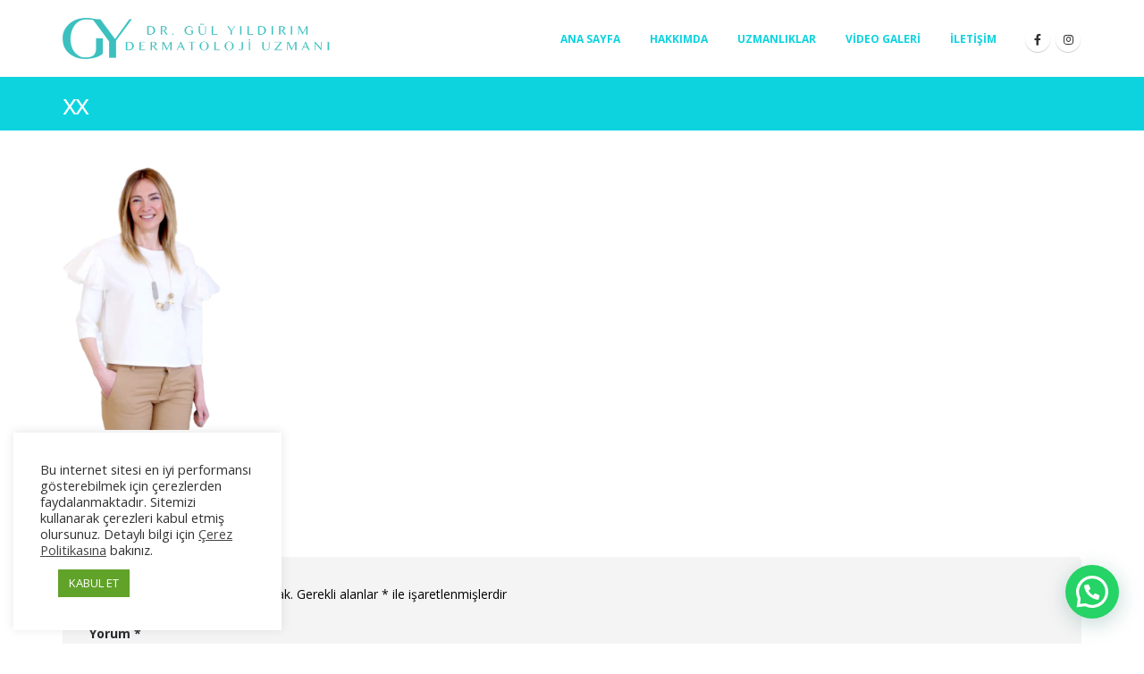

--- FILE ---
content_type: text/html; charset=UTF-8
request_url: https://drgulyildirim.com/hakkimda/xx/
body_size: 16748
content:
	<!DOCTYPE html>
	<html lang="tr" prefix="og: http://ogp.me/ns# fb: http://ogp.me/ns/fb#">
	<head>
	    <!-- Google tag (gtag.js) -->
<script async src="https://www.googletagmanager.com/gtag/js?id=G-YQ7RN504SG"></script>
<script>
  window.dataLayer = window.dataLayer || [];
  function gtag(){dataLayer.push(arguments);}
  gtag('js', new Date());

  gtag('config', 'G-YQ7RN504SG');
</script>
		<meta http-equiv="X-UA-Compatible" content="IE=edge" />
		<meta http-equiv="Content-Type" content="text/html; charset=UTF-8" />
		<meta name="viewport" content="width=device-width, initial-scale=1, minimum-scale=1" />

		<link rel="profile" href="https://gmpg.org/xfn/11" />
		<link rel="pingback" href="https://drgulyildirim.com/xmlrpc.php" />
		<title>xx &#8211; Dr. Gül Yıldırım</title>
<meta name='robots' content='max-image-preview:large' />
<link rel='dns-prefetch' href='//fonts.googleapis.com' />
<link rel="alternate" type="application/rss+xml" title="Dr. Gül Yıldırım &raquo; akışı" href="https://drgulyildirim.com/feed/" />
<link rel="alternate" type="application/rss+xml" title="Dr. Gül Yıldırım &raquo; yorum akışı" href="https://drgulyildirim.com/comments/feed/" />
<link rel="alternate" type="application/rss+xml" title="Dr. Gül Yıldırım &raquo; xx yorum akışı" href="https://drgulyildirim.com/hakkimda/xx/feed/" />
<link rel="alternate" title="oEmbed (JSON)" type="application/json+oembed" href="https://drgulyildirim.com/wp-json/oembed/1.0/embed?url=https%3A%2F%2Fdrgulyildirim.com%2Fhakkimda%2Fxx%2F" />
<link rel="alternate" title="oEmbed (XML)" type="text/xml+oembed" href="https://drgulyildirim.com/wp-json/oembed/1.0/embed?url=https%3A%2F%2Fdrgulyildirim.com%2Fhakkimda%2Fxx%2F&#038;format=xml" />
		<link rel="shortcut icon" href="//drgulyildirim.com/wp-content/uploads/2024/11/icon.png" type="image/x-icon" />
				<link rel="apple-touch-icon" href="//drgulyildirim.com/wp-content/uploads/2024/11/icon.png" />
				<link rel="apple-touch-icon" sizes="120x120" href="//drgulyildirim.com/wp-content/uploads/2024/11/icon.png" />
				<link rel="apple-touch-icon" sizes="76x76" href="//drgulyildirim.com/wp-content/uploads/2024/11/icon.png" />
				<link rel="apple-touch-icon" sizes="152x152" href="//drgulyildirim.com/wp-content/uploads/2024/11/icon.png" />
			<meta name="twitter:card" content="summary_large_image">
	<meta property="twitter:title" content="xx"/>
	<meta property="og:title" content="xx"/>
	<meta property="og:type" content="website"/>
	<meta property="og:url" content="https://drgulyildirim.com/hakkimda/xx/"/>
	<meta property="og:site_name" content="Dr. Gül Yıldırım"/>
	<meta property="og:description" content=""/>

						<meta property="og:image" content="https://drgulyildirim.com/wp-content/uploads/2024/11/logo-dr-gul-yildirim.png"/>
				<style id='wp-img-auto-sizes-contain-inline-css'>
img:is([sizes=auto i],[sizes^="auto," i]){contain-intrinsic-size:3000px 1500px}
/*# sourceURL=wp-img-auto-sizes-contain-inline-css */
</style>
<style id='wp-emoji-styles-inline-css'>

	img.wp-smiley, img.emoji {
		display: inline !important;
		border: none !important;
		box-shadow: none !important;
		height: 1em !important;
		width: 1em !important;
		margin: 0 0.07em !important;
		vertical-align: -0.1em !important;
		background: none !important;
		padding: 0 !important;
	}
/*# sourceURL=wp-emoji-styles-inline-css */
</style>
<style id='wp-block-library-inline-css'>
:root{--wp-block-synced-color:#7a00df;--wp-block-synced-color--rgb:122,0,223;--wp-bound-block-color:var(--wp-block-synced-color);--wp-editor-canvas-background:#ddd;--wp-admin-theme-color:#007cba;--wp-admin-theme-color--rgb:0,124,186;--wp-admin-theme-color-darker-10:#006ba1;--wp-admin-theme-color-darker-10--rgb:0,107,160.5;--wp-admin-theme-color-darker-20:#005a87;--wp-admin-theme-color-darker-20--rgb:0,90,135;--wp-admin-border-width-focus:2px}@media (min-resolution:192dpi){:root{--wp-admin-border-width-focus:1.5px}}.wp-element-button{cursor:pointer}:root .has-very-light-gray-background-color{background-color:#eee}:root .has-very-dark-gray-background-color{background-color:#313131}:root .has-very-light-gray-color{color:#eee}:root .has-very-dark-gray-color{color:#313131}:root .has-vivid-green-cyan-to-vivid-cyan-blue-gradient-background{background:linear-gradient(135deg,#00d084,#0693e3)}:root .has-purple-crush-gradient-background{background:linear-gradient(135deg,#34e2e4,#4721fb 50%,#ab1dfe)}:root .has-hazy-dawn-gradient-background{background:linear-gradient(135deg,#faaca8,#dad0ec)}:root .has-subdued-olive-gradient-background{background:linear-gradient(135deg,#fafae1,#67a671)}:root .has-atomic-cream-gradient-background{background:linear-gradient(135deg,#fdd79a,#004a59)}:root .has-nightshade-gradient-background{background:linear-gradient(135deg,#330968,#31cdcf)}:root .has-midnight-gradient-background{background:linear-gradient(135deg,#020381,#2874fc)}:root{--wp--preset--font-size--normal:16px;--wp--preset--font-size--huge:42px}.has-regular-font-size{font-size:1em}.has-larger-font-size{font-size:2.625em}.has-normal-font-size{font-size:var(--wp--preset--font-size--normal)}.has-huge-font-size{font-size:var(--wp--preset--font-size--huge)}.has-text-align-center{text-align:center}.has-text-align-left{text-align:left}.has-text-align-right{text-align:right}.has-fit-text{white-space:nowrap!important}#end-resizable-editor-section{display:none}.aligncenter{clear:both}.items-justified-left{justify-content:flex-start}.items-justified-center{justify-content:center}.items-justified-right{justify-content:flex-end}.items-justified-space-between{justify-content:space-between}.screen-reader-text{border:0;clip-path:inset(50%);height:1px;margin:-1px;overflow:hidden;padding:0;position:absolute;width:1px;word-wrap:normal!important}.screen-reader-text:focus{background-color:#ddd;clip-path:none;color:#444;display:block;font-size:1em;height:auto;left:5px;line-height:normal;padding:15px 23px 14px;text-decoration:none;top:5px;width:auto;z-index:100000}html :where(.has-border-color){border-style:solid}html :where([style*=border-top-color]){border-top-style:solid}html :where([style*=border-right-color]){border-right-style:solid}html :where([style*=border-bottom-color]){border-bottom-style:solid}html :where([style*=border-left-color]){border-left-style:solid}html :where([style*=border-width]){border-style:solid}html :where([style*=border-top-width]){border-top-style:solid}html :where([style*=border-right-width]){border-right-style:solid}html :where([style*=border-bottom-width]){border-bottom-style:solid}html :where([style*=border-left-width]){border-left-style:solid}html :where(img[class*=wp-image-]){height:auto;max-width:100%}:where(figure){margin:0 0 1em}html :where(.is-position-sticky){--wp-admin--admin-bar--position-offset:var(--wp-admin--admin-bar--height,0px)}@media screen and (max-width:600px){html :where(.is-position-sticky){--wp-admin--admin-bar--position-offset:0px}}
/*# sourceURL=/wp-includes/css/dist/block-library/common.min.css */
</style>
<style id='classic-theme-styles-inline-css'>
/*! This file is auto-generated */
.wp-block-button__link{color:#fff;background-color:#32373c;border-radius:9999px;box-shadow:none;text-decoration:none;padding:calc(.667em + 2px) calc(1.333em + 2px);font-size:1.125em}.wp-block-file__button{background:#32373c;color:#fff;text-decoration:none}
/*# sourceURL=/wp-includes/css/classic-themes.min.css */
</style>
<style id='global-styles-inline-css'>
:root{--wp--preset--aspect-ratio--square: 1;--wp--preset--aspect-ratio--4-3: 4/3;--wp--preset--aspect-ratio--3-4: 3/4;--wp--preset--aspect-ratio--3-2: 3/2;--wp--preset--aspect-ratio--2-3: 2/3;--wp--preset--aspect-ratio--16-9: 16/9;--wp--preset--aspect-ratio--9-16: 9/16;--wp--preset--color--black: #000000;--wp--preset--color--cyan-bluish-gray: #abb8c3;--wp--preset--color--white: #ffffff;--wp--preset--color--pale-pink: #f78da7;--wp--preset--color--vivid-red: #cf2e2e;--wp--preset--color--luminous-vivid-orange: #ff6900;--wp--preset--color--luminous-vivid-amber: #fcb900;--wp--preset--color--light-green-cyan: #7bdcb5;--wp--preset--color--vivid-green-cyan: #00d084;--wp--preset--color--pale-cyan-blue: #8ed1fc;--wp--preset--color--vivid-cyan-blue: #0693e3;--wp--preset--color--vivid-purple: #9b51e0;--wp--preset--color--primary: #0dd3df;--wp--preset--color--secondary: #e36159;--wp--preset--color--tertiary: #2baab1;--wp--preset--color--quaternary: #383f48;--wp--preset--color--dark: #212529;--wp--preset--color--light: #ffffff;--wp--preset--gradient--vivid-cyan-blue-to-vivid-purple: linear-gradient(135deg,rgb(6,147,227) 0%,rgb(155,81,224) 100%);--wp--preset--gradient--light-green-cyan-to-vivid-green-cyan: linear-gradient(135deg,rgb(122,220,180) 0%,rgb(0,208,130) 100%);--wp--preset--gradient--luminous-vivid-amber-to-luminous-vivid-orange: linear-gradient(135deg,rgb(252,185,0) 0%,rgb(255,105,0) 100%);--wp--preset--gradient--luminous-vivid-orange-to-vivid-red: linear-gradient(135deg,rgb(255,105,0) 0%,rgb(207,46,46) 100%);--wp--preset--gradient--very-light-gray-to-cyan-bluish-gray: linear-gradient(135deg,rgb(238,238,238) 0%,rgb(169,184,195) 100%);--wp--preset--gradient--cool-to-warm-spectrum: linear-gradient(135deg,rgb(74,234,220) 0%,rgb(151,120,209) 20%,rgb(207,42,186) 40%,rgb(238,44,130) 60%,rgb(251,105,98) 80%,rgb(254,248,76) 100%);--wp--preset--gradient--blush-light-purple: linear-gradient(135deg,rgb(255,206,236) 0%,rgb(152,150,240) 100%);--wp--preset--gradient--blush-bordeaux: linear-gradient(135deg,rgb(254,205,165) 0%,rgb(254,45,45) 50%,rgb(107,0,62) 100%);--wp--preset--gradient--luminous-dusk: linear-gradient(135deg,rgb(255,203,112) 0%,rgb(199,81,192) 50%,rgb(65,88,208) 100%);--wp--preset--gradient--pale-ocean: linear-gradient(135deg,rgb(255,245,203) 0%,rgb(182,227,212) 50%,rgb(51,167,181) 100%);--wp--preset--gradient--electric-grass: linear-gradient(135deg,rgb(202,248,128) 0%,rgb(113,206,126) 100%);--wp--preset--gradient--midnight: linear-gradient(135deg,rgb(2,3,129) 0%,rgb(40,116,252) 100%);--wp--preset--font-size--small: 13px;--wp--preset--font-size--medium: 20px;--wp--preset--font-size--large: 36px;--wp--preset--font-size--x-large: 42px;--wp--preset--spacing--20: 0.44rem;--wp--preset--spacing--30: 0.67rem;--wp--preset--spacing--40: 1rem;--wp--preset--spacing--50: 1.5rem;--wp--preset--spacing--60: 2.25rem;--wp--preset--spacing--70: 3.38rem;--wp--preset--spacing--80: 5.06rem;--wp--preset--shadow--natural: 6px 6px 9px rgba(0, 0, 0, 0.2);--wp--preset--shadow--deep: 12px 12px 50px rgba(0, 0, 0, 0.4);--wp--preset--shadow--sharp: 6px 6px 0px rgba(0, 0, 0, 0.2);--wp--preset--shadow--outlined: 6px 6px 0px -3px rgb(255, 255, 255), 6px 6px rgb(0, 0, 0);--wp--preset--shadow--crisp: 6px 6px 0px rgb(0, 0, 0);}:where(.is-layout-flex){gap: 0.5em;}:where(.is-layout-grid){gap: 0.5em;}body .is-layout-flex{display: flex;}.is-layout-flex{flex-wrap: wrap;align-items: center;}.is-layout-flex > :is(*, div){margin: 0;}body .is-layout-grid{display: grid;}.is-layout-grid > :is(*, div){margin: 0;}:where(.wp-block-columns.is-layout-flex){gap: 2em;}:where(.wp-block-columns.is-layout-grid){gap: 2em;}:where(.wp-block-post-template.is-layout-flex){gap: 1.25em;}:where(.wp-block-post-template.is-layout-grid){gap: 1.25em;}.has-black-color{color: var(--wp--preset--color--black) !important;}.has-cyan-bluish-gray-color{color: var(--wp--preset--color--cyan-bluish-gray) !important;}.has-white-color{color: var(--wp--preset--color--white) !important;}.has-pale-pink-color{color: var(--wp--preset--color--pale-pink) !important;}.has-vivid-red-color{color: var(--wp--preset--color--vivid-red) !important;}.has-luminous-vivid-orange-color{color: var(--wp--preset--color--luminous-vivid-orange) !important;}.has-luminous-vivid-amber-color{color: var(--wp--preset--color--luminous-vivid-amber) !important;}.has-light-green-cyan-color{color: var(--wp--preset--color--light-green-cyan) !important;}.has-vivid-green-cyan-color{color: var(--wp--preset--color--vivid-green-cyan) !important;}.has-pale-cyan-blue-color{color: var(--wp--preset--color--pale-cyan-blue) !important;}.has-vivid-cyan-blue-color{color: var(--wp--preset--color--vivid-cyan-blue) !important;}.has-vivid-purple-color{color: var(--wp--preset--color--vivid-purple) !important;}.has-black-background-color{background-color: var(--wp--preset--color--black) !important;}.has-cyan-bluish-gray-background-color{background-color: var(--wp--preset--color--cyan-bluish-gray) !important;}.has-white-background-color{background-color: var(--wp--preset--color--white) !important;}.has-pale-pink-background-color{background-color: var(--wp--preset--color--pale-pink) !important;}.has-vivid-red-background-color{background-color: var(--wp--preset--color--vivid-red) !important;}.has-luminous-vivid-orange-background-color{background-color: var(--wp--preset--color--luminous-vivid-orange) !important;}.has-luminous-vivid-amber-background-color{background-color: var(--wp--preset--color--luminous-vivid-amber) !important;}.has-light-green-cyan-background-color{background-color: var(--wp--preset--color--light-green-cyan) !important;}.has-vivid-green-cyan-background-color{background-color: var(--wp--preset--color--vivid-green-cyan) !important;}.has-pale-cyan-blue-background-color{background-color: var(--wp--preset--color--pale-cyan-blue) !important;}.has-vivid-cyan-blue-background-color{background-color: var(--wp--preset--color--vivid-cyan-blue) !important;}.has-vivid-purple-background-color{background-color: var(--wp--preset--color--vivid-purple) !important;}.has-black-border-color{border-color: var(--wp--preset--color--black) !important;}.has-cyan-bluish-gray-border-color{border-color: var(--wp--preset--color--cyan-bluish-gray) !important;}.has-white-border-color{border-color: var(--wp--preset--color--white) !important;}.has-pale-pink-border-color{border-color: var(--wp--preset--color--pale-pink) !important;}.has-vivid-red-border-color{border-color: var(--wp--preset--color--vivid-red) !important;}.has-luminous-vivid-orange-border-color{border-color: var(--wp--preset--color--luminous-vivid-orange) !important;}.has-luminous-vivid-amber-border-color{border-color: var(--wp--preset--color--luminous-vivid-amber) !important;}.has-light-green-cyan-border-color{border-color: var(--wp--preset--color--light-green-cyan) !important;}.has-vivid-green-cyan-border-color{border-color: var(--wp--preset--color--vivid-green-cyan) !important;}.has-pale-cyan-blue-border-color{border-color: var(--wp--preset--color--pale-cyan-blue) !important;}.has-vivid-cyan-blue-border-color{border-color: var(--wp--preset--color--vivid-cyan-blue) !important;}.has-vivid-purple-border-color{border-color: var(--wp--preset--color--vivid-purple) !important;}.has-vivid-cyan-blue-to-vivid-purple-gradient-background{background: var(--wp--preset--gradient--vivid-cyan-blue-to-vivid-purple) !important;}.has-light-green-cyan-to-vivid-green-cyan-gradient-background{background: var(--wp--preset--gradient--light-green-cyan-to-vivid-green-cyan) !important;}.has-luminous-vivid-amber-to-luminous-vivid-orange-gradient-background{background: var(--wp--preset--gradient--luminous-vivid-amber-to-luminous-vivid-orange) !important;}.has-luminous-vivid-orange-to-vivid-red-gradient-background{background: var(--wp--preset--gradient--luminous-vivid-orange-to-vivid-red) !important;}.has-very-light-gray-to-cyan-bluish-gray-gradient-background{background: var(--wp--preset--gradient--very-light-gray-to-cyan-bluish-gray) !important;}.has-cool-to-warm-spectrum-gradient-background{background: var(--wp--preset--gradient--cool-to-warm-spectrum) !important;}.has-blush-light-purple-gradient-background{background: var(--wp--preset--gradient--blush-light-purple) !important;}.has-blush-bordeaux-gradient-background{background: var(--wp--preset--gradient--blush-bordeaux) !important;}.has-luminous-dusk-gradient-background{background: var(--wp--preset--gradient--luminous-dusk) !important;}.has-pale-ocean-gradient-background{background: var(--wp--preset--gradient--pale-ocean) !important;}.has-electric-grass-gradient-background{background: var(--wp--preset--gradient--electric-grass) !important;}.has-midnight-gradient-background{background: var(--wp--preset--gradient--midnight) !important;}.has-small-font-size{font-size: var(--wp--preset--font-size--small) !important;}.has-medium-font-size{font-size: var(--wp--preset--font-size--medium) !important;}.has-large-font-size{font-size: var(--wp--preset--font-size--large) !important;}.has-x-large-font-size{font-size: var(--wp--preset--font-size--x-large) !important;}
/*# sourceURL=global-styles-inline-css */
</style>
<link rel='stylesheet' id='contact-form-7-css' href='https://drgulyildirim.com/wp-content/plugins/contact-form-7/includes/css/styles.css?ver=6.1.4' media='all' />
<link rel='stylesheet' id='cookie-law-info-css' href='https://drgulyildirim.com/wp-content/plugins/cookie-law-info/legacy/public/css/cookie-law-info-public.css?ver=3.3.9.1' media='all' />
<link rel='stylesheet' id='cookie-law-info-gdpr-css' href='https://drgulyildirim.com/wp-content/plugins/cookie-law-info/legacy/public/css/cookie-law-info-gdpr.css?ver=3.3.9.1' media='all' />
<link rel='stylesheet' id='porto-css-vars-css' href='https://drgulyildirim.com/wp-content/uploads/porto_styles/theme_css_vars.css?ver=6.8.4' media='all' />
<link rel='stylesheet' id='js_composer_front-css' href='https://drgulyildirim.com/wp-content/plugins/js_composer/assets/css/js_composer.min.css?ver=7.3' media='all' />
<link rel='stylesheet' id='porto-google-fonts-css' href='//fonts.googleapis.com/css?family=Open+Sans%3A400%2C500%2C600%2C700%2C800%7CShadows+Into+Light%3A400%2C700&#038;ver=6.9' media='all' />
<link rel='stylesheet' id='bootstrap-css' href='https://drgulyildirim.com/wp-content/uploads/porto_styles/bootstrap.css?ver=6.8.4' media='all' />
<link rel='stylesheet' id='porto-plugins-css' href='https://drgulyildirim.com/wp-content/themes/porto/css/plugins.css?ver=6.8.4' media='all' />
<link rel='stylesheet' id='porto-theme-css' href='https://drgulyildirim.com/wp-content/themes/porto/css/theme.css?ver=6.8.4' media='all' />
<link rel='stylesheet' id='porto-shortcodes-css' href='https://drgulyildirim.com/wp-content/uploads/porto_styles/shortcodes.css?ver=6.8.4' media='all' />
<link rel='stylesheet' id='porto-theme-wpb-css' href='https://drgulyildirim.com/wp-content/themes/porto/css/theme_wpb.css?ver=6.8.4' media='all' />
<link rel='stylesheet' id='porto-theme-radius-css' href='https://drgulyildirim.com/wp-content/themes/porto/css/theme_radius.css?ver=6.8.4' media='all' />
<link rel='stylesheet' id='porto-dynamic-style-css' href='https://drgulyildirim.com/wp-content/uploads/porto_styles/dynamic_style.css?ver=6.8.4' media='all' />
<link rel='stylesheet' id='porto-type-builder-css' href='https://drgulyildirim.com/wp-content/plugins/porto-functionality/builders/assets/type-builder.css?ver=2.12.3' media='all' />
<link rel='stylesheet' id='porto-style-css' href='https://drgulyildirim.com/wp-content/themes/porto/style.css?ver=6.8.4' media='all' />
<style id='porto-style-inline-css'>
.side-header-narrow-bar-logo{max-width:300px}@media (min-width:992px){}.page-top .page-title-wrap{line-height:0}.grecaptcha-badge{visibility:hidden}#footer .footer-bottom{padding:0 0;font-size:.9em}#footer .footer-main>.container{padding-top:2rem;padding-bottom:2rem}.widget .widget-title,.widget .widget-title a,.widget .widgettitle,.widget .widgettitle a{line-height:1.4;font-weight:700;font-size:large;text-transform:inherit;
/*# sourceURL=porto-style-inline-css */
</style>
<link rel='stylesheet' id='call-now-button-modern-style-css' href='https://drgulyildirim.com/wp-content/plugins/call-now-button/resources/style/modern.css?ver=1.5.5' media='all' />
<style id='joinchat-head-inline-css'>
.joinchat{--ch:142;--cs:70%;--cl:49%;--bw:1}:root{--joinchat-ico:url("data:image/svg+xml;charset=utf-8,%3Csvg xmlns='http://www.w3.org/2000/svg' viewBox='0 0 24 24'%3E%3Cpath fill='%23fff' d='M3.516 3.516c4.686-4.686 12.284-4.686 16.97 0s4.686 12.283 0 16.97a12 12 0 0 1-13.754 2.299l-5.814.735a.392.392 0 0 1-.438-.44l.748-5.788A12 12 0 0 1 3.517 3.517zm3.61 17.043.3.158a9.85 9.85 0 0 0 11.534-1.758c3.843-3.843 3.843-10.074 0-13.918s-10.075-3.843-13.918 0a9.85 9.85 0 0 0-1.747 11.554l.16.303-.51 3.942a.196.196 0 0 0 .219.22zm6.534-7.003-.933 1.164a9.84 9.84 0 0 1-3.497-3.495l1.166-.933a.79.79 0 0 0 .23-.94L9.561 6.96a.79.79 0 0 0-.924-.445l-2.023.524a.797.797 0 0 0-.588.88 11.754 11.754 0 0 0 10.005 10.005.797.797 0 0 0 .88-.587l.525-2.023a.79.79 0 0 0-.445-.923L14.6 13.327a.79.79 0 0 0-.94.23z'/%3E%3C/svg%3E")}.joinchat{--sep:20px;--bottom:var(--sep);--s:60px;--h:calc(var(--s)/2);display:block;transform:scale3d(1,1,1);position:fixed;z-index:9000;right:var(--sep);bottom:var(--bottom)}.joinchat *{box-sizing:border-box}.joinchat__qr,.joinchat__chatbox{display:none}.joinchat__tooltip{opacity:0}.joinchat__button{position:absolute;z-index:2;bottom:8px;right:8px;height:var(--s);width:var(--s);background:#25d366 var(--joinchat-ico,none)center / 60% no-repeat;color:inherit;border-radius:50%;box-shadow:1px 6px 24px 0 rgba(7,94,84,0.24)}.joinchat--left{right:auto;left:var(--sep)}.joinchat--left .joinchat__button{right:auto;left:8px}.joinchat__button__ico{position:absolute;inset:0;display:flex;border-radius:50%;overflow:hidden;color:hsl(0deg 0% clamp(0%,var(--bw)*1000%,100%) / clamp(70%,var(--bw)*1000%,100%)) !important}.joinchat__button__ico svg{width:var(--ico-size,100%);height:var(--ico-size,100%);margin:calc((100% - var(--ico-size,100%))/2)}.joinchat__button:has(.joinchat__button__ico){background:hsl(var(--ch)var(--cs)var(--cl));box-shadow:1px 6px 24px 0 hsl(var(--ch)var(--cs)calc(var(--cl) - 10%) / 24%)}.joinchat__button:has(.joinchat__button__ico):hover,.joinchat__button:has(.joinchat__button__ico):active{background:hsl(var(--ch)var(--cs)calc(var(--cl) + 20%))}.joinchat__button__image{position:absolute;inset:1px;border-radius:50%;overflow:hidden;opacity:0}.joinchat__button__image img,.joinchat__button__image video{display:block;width:100%;height:100%;object-fit:cover;object-position:center}.joinchat--img .joinchat__button__image{opacity:1;animation:none}@media(orientation:portrait)and(width>=481px),(orientation:landscape)and(height>=481px){.joinchat--mobile{display:none !important}}@media(width <=480px),(orientation:landscape)and(height <=480px){.joinchat{--sep:6px}}
/*# sourceURL=joinchat-head-inline-css */
</style>
<script src="https://drgulyildirim.com/wp-includes/js/jquery/jquery.min.js?ver=3.7.1" id="jquery-core-js"></script>
<script src="https://drgulyildirim.com/wp-includes/js/jquery/jquery-migrate.min.js?ver=3.4.1" id="jquery-migrate-js"></script>
<script id="cookie-law-info-js-extra">
var Cli_Data = {"nn_cookie_ids":[],"cookielist":[],"non_necessary_cookies":[],"ccpaEnabled":"","ccpaRegionBased":"","ccpaBarEnabled":"","strictlyEnabled":["necessary","obligatoire"],"ccpaType":"gdpr","js_blocking":"1","custom_integration":"","triggerDomRefresh":"","secure_cookies":""};
var cli_cookiebar_settings = {"animate_speed_hide":"500","animate_speed_show":"500","background":"#FFF","border":"#b1a6a6c2","border_on":"","button_1_button_colour":"#61a229","button_1_button_hover":"#4e8221","button_1_link_colour":"#fff","button_1_as_button":"1","button_1_new_win":"","button_2_button_colour":"#333","button_2_button_hover":"#292929","button_2_link_colour":"#444","button_2_as_button":"","button_2_hidebar":"","button_3_button_colour":"#3566bb","button_3_button_hover":"#2a5296","button_3_link_colour":"#fff","button_3_as_button":"1","button_3_new_win":"","button_4_button_colour":"#ffffff","button_4_button_hover":"#cccccc","button_4_link_colour":"#ffffff","button_4_as_button":"","button_7_button_colour":"#61a229","button_7_button_hover":"#4e8221","button_7_link_colour":"#fff","button_7_as_button":"1","button_7_new_win":"","font_family":"inherit","header_fix":"","notify_animate_hide":"1","notify_animate_show":"1","notify_div_id":"#cookie-law-info-bar","notify_position_horizontal":"right","notify_position_vertical":"top","scroll_close":"","scroll_close_reload":"","accept_close_reload":"","reject_close_reload":"","showagain_tab":"","showagain_background":"#fff","showagain_border":"#000","showagain_div_id":"#cookie-law-info-again","showagain_x_position":"100px","text":"#333333","show_once_yn":"","show_once":"10000","logging_on":"","as_popup":"","popup_overlay":"1","bar_heading_text":"","cookie_bar_as":"widget","popup_showagain_position":"bottom-right","widget_position":"left"};
var log_object = {"ajax_url":"https://drgulyildirim.com/wp-admin/admin-ajax.php"};
//# sourceURL=cookie-law-info-js-extra
</script>
<script src="https://drgulyildirim.com/wp-content/plugins/cookie-law-info/legacy/public/js/cookie-law-info-public.js?ver=3.3.9.1" id="cookie-law-info-js"></script>
<script></script><link rel="https://api.w.org/" href="https://drgulyildirim.com/wp-json/" /><link rel="alternate" title="JSON" type="application/json" href="https://drgulyildirim.com/wp-json/wp/v2/media/308" /><link rel="EditURI" type="application/rsd+xml" title="RSD" href="https://drgulyildirim.com/xmlrpc.php?rsd" />
<link rel="canonical" href="https://drgulyildirim.com/hakkimda/xx/" />

		<!-- GA Google Analytics @ https://m0n.co/ga -->
		<script>
			(function(i,s,o,g,r,a,m){i['GoogleAnalyticsObject']=r;i[r]=i[r]||function(){
			(i[r].q=i[r].q||[]).push(arguments)},i[r].l=1*new Date();a=s.createElement(o),
			m=s.getElementsByTagName(o)[0];a.async=1;a.src=g;m.parentNode.insertBefore(a,m)
			})(window,document,'script','https://www.google-analytics.com/analytics.js','ga');
			ga('create', 'UA-141182232-1', 'auto');
			ga('send', 'pageview');
		</script>

	<meta name="generator" content="Powered by WPBakery Page Builder - drag and drop page builder for WordPress."/>
<link rel="icon" href="https://drgulyildirim.com/wp-content/uploads/2019/05/favicon-50x50.png" sizes="32x32" />
<link rel="icon" href="https://drgulyildirim.com/wp-content/uploads/2019/05/favicon-300x300.png" sizes="192x192" />
<link rel="apple-touch-icon" href="https://drgulyildirim.com/wp-content/uploads/2019/05/favicon-300x300.png" />
<meta name="msapplication-TileImage" content="https://drgulyildirim.com/wp-content/uploads/2019/05/favicon-300x300.png" />
<noscript><style> .wpb_animate_when_almost_visible { opacity: 1; }</style></noscript>	</head>
	<body data-rsssl=1 class="attachment wp-singular attachment-template-default attachmentid-308 attachment-png wp-embed-responsive wp-theme-porto porto-rounded full blog-1 wpb-js-composer js-comp-ver-7.3 vc_responsive">
	
	<div class="page-wrapper"><!-- page wrapper -->
		
											<!-- header wrapper -->
				<div class="header-wrapper">
										<header id="header" class="header-corporate header-10">
	
	<div class="header-main header-body" style="top: 0px;">
		<div class="header-container container">
			<div class="header-left">
						<div class="logo">
		<a href="https://drgulyildirim.com/" title="Dr. Gül Yıldırım - "  rel="home">
		<img class="img-responsive standard-logo retina-logo" width="300" height="45" src="//drgulyildirim.com/wp-content/uploads/2024/11/logo-dr-gul-yildirim.png" alt="Dr. Gül Yıldırım" />	</a>
			</div>
					</div>

			<div class="header-right">
				<div class="header-right-top">
									</div>
				<div class="header-right-bottom">
					<div id="main-menu">
						<ul id="menu-menu" class="main-menu mega-menu"><li id="nav-menu-item-31" class="menu-item menu-item-type-post_type menu-item-object-page menu-item-home narrow"><a href="https://drgulyildirim.com/">Ana Sayfa</a></li>
<li id="nav-menu-item-30" class="menu-item menu-item-type-post_type menu-item-object-page narrow"><a href="https://drgulyildirim.com/hakkimda/">Hakkımda</a></li>
<li id="nav-menu-item-32" class="menu-item menu-item-type-custom menu-item-object-custom menu-item-has-children has-sub wide col-3"><a href="#">Uzmanlıklar</a>
<div class="popup"><div class="inner" style=""><ul class="sub-menu">
	<li id="nav-menu-item-51" class="menu-item menu-item-type-custom menu-item-object-custom menu-item-has-children sub" data-cols="1"><a href="#">YÜZ LIFTING UYGULAMALARI</a>
	<ul class="sub-menu">
		<li id="nav-menu-item-211" class="menu-item menu-item-type-post_type menu-item-object-portfolio"><a href="https://drgulyildirim.com/uzmanliklar/pdo-ip-aski-ile-yuz-germe-uygulamasi-istanbul/">PDO İp Askı</a></li>
		<li id="nav-menu-item-210" class="menu-item menu-item-type-post_type menu-item-object-portfolio"><a href="https://drgulyildirim.com/uzmanliklar/orumcek-agi-estetigi-istanbul/">Örümcek Ağı Estetiği</a></li>
		<li id="nav-menu-item-209" class="menu-item menu-item-type-post_type menu-item-object-portfolio"><a href="https://drgulyildirim.com/uzmanliklar/ip-aski-uygulamasi-istanbul/">İp Askı Uygulaması İstanbul</a></li>
		<li id="nav-menu-item-208" class="menu-item menu-item-type-post_type menu-item-object-portfolio"><a href="https://drgulyildirim.com/uzmanliklar/hifu-fokuslu-ultrason-istanbul/">Hifu, Fokuslu Ultrason</a></li>
		<li id="nav-menu-item-207" class="menu-item menu-item-type-post_type menu-item-object-portfolio"><a href="https://drgulyildirim.com/uzmanliklar/altin-igne-uygulamasi-istanbul/">Altın İğne Uygulaması</a></li>
	</ul>
</li>
	<li id="nav-menu-item-52" class="menu-item menu-item-type-custom menu-item-object-custom menu-item-has-children sub" data-cols="1"><a href="#">MEZOTERAPİ</a>
	<ul class="sub-menu">
		<li id="nav-menu-item-396" class="menu-item menu-item-type-post_type menu-item-object-portfolio"><a href="https://drgulyildirim.com/uzmanliklar/kas-kaldirma-istanbul/">Kaş Kaldırma</a></li>
		<li id="nav-menu-item-237" class="menu-item menu-item-type-post_type menu-item-object-portfolio"><a href="https://drgulyildirim.com/uzmanliklar/leke-tedavisi-istanbul/">Leke Tedavisi</a></li>
		<li id="nav-menu-item-236" class="menu-item menu-item-type-post_type menu-item-object-portfolio"><a href="https://drgulyildirim.com/uzmanliklar/sac-mezoterapisi-istanbul/">Saç Mezoterapisi</a></li>
		<li id="nav-menu-item-235" class="menu-item menu-item-type-post_type menu-item-object-portfolio"><a href="https://drgulyildirim.com/uzmanliklar/yuz-mezoterapisi-istanbul/">Yüz Mezoterapisi</a></li>
		<li id="nav-menu-item-234" class="menu-item menu-item-type-post_type menu-item-object-portfolio"><a href="https://drgulyildirim.com/uzmanliklar/mezolifting-uygulamasi-istanbul/">Mezolifting</a></li>
		<li id="nav-menu-item-233" class="menu-item menu-item-type-post_type menu-item-object-portfolio"><a href="https://drgulyildirim.com/uzmanliklar/somon-dna-genclik-asisi-istanbul/">Somon DNA Gençlik Aşısı</a></li>
		<li id="nav-menu-item-232" class="menu-item menu-item-type-post_type menu-item-object-portfolio"><a href="https://drgulyildirim.com/uzmanliklar/selulit-mezoterapisi-istanbul/">Selülit Mezoterapisi</a></li>
		<li id="nav-menu-item-231" class="menu-item menu-item-type-post_type menu-item-object-portfolio"><a href="https://drgulyildirim.com/uzmanliklar/bolgesel-zayiflama-mezoterapisi-istanbul/">Zayıflama Mezoterapisi</a></li>
		<li id="nav-menu-item-230" class="menu-item menu-item-type-post_type menu-item-object-portfolio"><a href="https://drgulyildirim.com/uzmanliklar/catlak-mezoterapisi-istanbul/">Çatlak Mezoterapisi</a></li>
		<li id="nav-menu-item-229" class="menu-item menu-item-type-post_type menu-item-object-portfolio"><a href="https://drgulyildirim.com/uzmanliklar/kas-mezoterapisi-istanbul/">Kaş Mezoterapisi</a></li>
	</ul>
</li>
	<li id="nav-menu-item-129" class="menu-item menu-item-type-custom menu-item-object-custom menu-item-has-children sub" data-cols="1"><a href="#">CİLT UYGULAMALARI</a>
	<ul class="sub-menu">
		<li id="nav-menu-item-558" class="menu-item menu-item-type-post_type menu-item-object-portfolio"><a href="https://drgulyildirim.com/uzmanliklar/mineral-dolgu-istanbul/">Mineral Dolgu</a></li>
		<li id="nav-menu-item-553" class="menu-item menu-item-type-post_type menu-item-object-portfolio"><a href="https://drgulyildirim.com/uzmanliklar/otolog-eksozom-tedavisi-istanbul/">Otolog Eksozom Tedavisi</a></li>
		<li id="nav-menu-item-262" class="menu-item menu-item-type-post_type menu-item-object-portfolio"><a href="https://drgulyildirim.com/uzmanliklar/et-beni-tedavisi-istanbul/">Et Beni Tedavisi</a></li>
		<li id="nav-menu-item-261" class="menu-item menu-item-type-post_type menu-item-object-portfolio"><a href="https://drgulyildirim.com/uzmanliklar/prp-tedavisi-istanbul/">PRP</a></li>
		<li id="nav-menu-item-260" class="menu-item menu-item-type-post_type menu-item-object-portfolio"><a href="https://drgulyildirim.com/uzmanliklar/lazer-epilasyon-istanbul/">Lazer Epilasyon</a></li>
		<li id="nav-menu-item-259" class="menu-item menu-item-type-post_type menu-item-object-portfolio"><a href="https://drgulyildirim.com/uzmanliklar/lumecca-leke-tedavisi-istanbul/">Lumecca Leke Tedavisi</a></li>
		<li id="nav-menu-item-258" class="menu-item menu-item-type-post_type menu-item-object-portfolio"><a href="https://drgulyildirim.com/uzmanliklar/innofacial-cilt-bakimi-istanbul/">Innofacial Cilt Bakımı</a></li>
		<li id="nav-menu-item-257" class="menu-item menu-item-type-post_type menu-item-object-portfolio"><a href="https://drgulyildirim.com/uzmanliklar/pq-age-peeling-istanbul/">PQ Age Peeling</a></li>
		<li id="nav-menu-item-256" class="menu-item menu-item-type-post_type menu-item-object-portfolio"><a href="https://drgulyildirim.com/uzmanliklar/cosmelan-dermamelan-istanbul/">Cosmelan – Dermamelan</a></li>
		<li id="nav-menu-item-255" class="menu-item menu-item-type-post_type menu-item-object-portfolio"><a href="https://drgulyildirim.com/uzmanliklar/dermapen-dermaroller-istanbul/">Dermaroller – Dermapen</a></li>
	</ul>
</li>
</ul></div></div>
</li>
<li id="nav-menu-item-330" class="menu-item menu-item-type-post_type menu-item-object-page narrow"><a href="https://drgulyildirim.com/video-galeri/">Video Galeri</a></li>
<li id="nav-menu-item-28" class="menu-item menu-item-type-post_type menu-item-object-page narrow"><a href="https://drgulyildirim.com/iletisim/">İletişim</a></li>
</ul>					</div>
					<div class="share-links">		<a target="_blank"  rel="nofollow noopener noreferrer" class="share-facebook" href="https://www.facebook.com/drgulyildirim/" title="Facebook"></a>
				<a target="_blank"  rel="nofollow noopener noreferrer" class="share-instagram" href="https://www.instagram.com/drgulyildirim/" title="Instagram"></a>
		</div>
					<a class="mobile-toggle" href="#" aria-label="Mobile Menu"><i class="fas fa-bars"></i></a>
				</div>

				
			</div>
		</div>

		
<div id="nav-panel">
	<div class="container">
		<div class="mobile-nav-wrap">
		<div class="menu-wrap"><ul id="menu-menu-1" class="mobile-menu accordion-menu"><li id="accordion-menu-item-31" class="menu-item menu-item-type-post_type menu-item-object-page menu-item-home"><a href="https://drgulyildirim.com/">Ana Sayfa</a></li>
<li id="accordion-menu-item-30" class="menu-item menu-item-type-post_type menu-item-object-page"><a href="https://drgulyildirim.com/hakkimda/">Hakkımda</a></li>
<li id="accordion-menu-item-32" class="menu-item menu-item-type-custom menu-item-object-custom menu-item-has-children has-sub"><a href="#">Uzmanlıklar</a>
<span class="arrow"></span><ul class="sub-menu">
	<li id="accordion-menu-item-51" class="menu-item menu-item-type-custom menu-item-object-custom menu-item-has-children has-sub"><a href="#">YÜZ LIFTING UYGULAMALARI</a>
	<span class="arrow"></span><ul class="sub-menu">
		<li id="accordion-menu-item-211" class="menu-item menu-item-type-post_type menu-item-object-portfolio"><a href="https://drgulyildirim.com/uzmanliklar/pdo-ip-aski-ile-yuz-germe-uygulamasi-istanbul/">PDO İp Askı</a></li>
		<li id="accordion-menu-item-210" class="menu-item menu-item-type-post_type menu-item-object-portfolio"><a href="https://drgulyildirim.com/uzmanliklar/orumcek-agi-estetigi-istanbul/">Örümcek Ağı Estetiği</a></li>
		<li id="accordion-menu-item-209" class="menu-item menu-item-type-post_type menu-item-object-portfolio"><a href="https://drgulyildirim.com/uzmanliklar/ip-aski-uygulamasi-istanbul/">İp Askı Uygulaması İstanbul</a></li>
		<li id="accordion-menu-item-208" class="menu-item menu-item-type-post_type menu-item-object-portfolio"><a href="https://drgulyildirim.com/uzmanliklar/hifu-fokuslu-ultrason-istanbul/">Hifu, Fokuslu Ultrason</a></li>
		<li id="accordion-menu-item-207" class="menu-item menu-item-type-post_type menu-item-object-portfolio"><a href="https://drgulyildirim.com/uzmanliklar/altin-igne-uygulamasi-istanbul/">Altın İğne Uygulaması</a></li>
	</ul>
</li>
	<li id="accordion-menu-item-52" class="menu-item menu-item-type-custom menu-item-object-custom menu-item-has-children has-sub"><a href="#">MEZOTERAPİ</a>
	<span class="arrow"></span><ul class="sub-menu">
		<li id="accordion-menu-item-396" class="menu-item menu-item-type-post_type menu-item-object-portfolio"><a href="https://drgulyildirim.com/uzmanliklar/kas-kaldirma-istanbul/">Kaş Kaldırma</a></li>
		<li id="accordion-menu-item-237" class="menu-item menu-item-type-post_type menu-item-object-portfolio"><a href="https://drgulyildirim.com/uzmanliklar/leke-tedavisi-istanbul/">Leke Tedavisi</a></li>
		<li id="accordion-menu-item-236" class="menu-item menu-item-type-post_type menu-item-object-portfolio"><a href="https://drgulyildirim.com/uzmanliklar/sac-mezoterapisi-istanbul/">Saç Mezoterapisi</a></li>
		<li id="accordion-menu-item-235" class="menu-item menu-item-type-post_type menu-item-object-portfolio"><a href="https://drgulyildirim.com/uzmanliklar/yuz-mezoterapisi-istanbul/">Yüz Mezoterapisi</a></li>
		<li id="accordion-menu-item-234" class="menu-item menu-item-type-post_type menu-item-object-portfolio"><a href="https://drgulyildirim.com/uzmanliklar/mezolifting-uygulamasi-istanbul/">Mezolifting</a></li>
		<li id="accordion-menu-item-233" class="menu-item menu-item-type-post_type menu-item-object-portfolio"><a href="https://drgulyildirim.com/uzmanliklar/somon-dna-genclik-asisi-istanbul/">Somon DNA Gençlik Aşısı</a></li>
		<li id="accordion-menu-item-232" class="menu-item menu-item-type-post_type menu-item-object-portfolio"><a href="https://drgulyildirim.com/uzmanliklar/selulit-mezoterapisi-istanbul/">Selülit Mezoterapisi</a></li>
		<li id="accordion-menu-item-231" class="menu-item menu-item-type-post_type menu-item-object-portfolio"><a href="https://drgulyildirim.com/uzmanliklar/bolgesel-zayiflama-mezoterapisi-istanbul/">Zayıflama Mezoterapisi</a></li>
		<li id="accordion-menu-item-230" class="menu-item menu-item-type-post_type menu-item-object-portfolio"><a href="https://drgulyildirim.com/uzmanliklar/catlak-mezoterapisi-istanbul/">Çatlak Mezoterapisi</a></li>
		<li id="accordion-menu-item-229" class="menu-item menu-item-type-post_type menu-item-object-portfolio"><a href="https://drgulyildirim.com/uzmanliklar/kas-mezoterapisi-istanbul/">Kaş Mezoterapisi</a></li>
	</ul>
</li>
	<li id="accordion-menu-item-129" class="menu-item menu-item-type-custom menu-item-object-custom menu-item-has-children has-sub"><a href="#">CİLT UYGULAMALARI</a>
	<span class="arrow"></span><ul class="sub-menu">
		<li id="accordion-menu-item-558" class="menu-item menu-item-type-post_type menu-item-object-portfolio"><a href="https://drgulyildirim.com/uzmanliklar/mineral-dolgu-istanbul/">Mineral Dolgu</a></li>
		<li id="accordion-menu-item-553" class="menu-item menu-item-type-post_type menu-item-object-portfolio"><a href="https://drgulyildirim.com/uzmanliklar/otolog-eksozom-tedavisi-istanbul/">Otolog Eksozom Tedavisi</a></li>
		<li id="accordion-menu-item-262" class="menu-item menu-item-type-post_type menu-item-object-portfolio"><a href="https://drgulyildirim.com/uzmanliklar/et-beni-tedavisi-istanbul/">Et Beni Tedavisi</a></li>
		<li id="accordion-menu-item-261" class="menu-item menu-item-type-post_type menu-item-object-portfolio"><a href="https://drgulyildirim.com/uzmanliklar/prp-tedavisi-istanbul/">PRP</a></li>
		<li id="accordion-menu-item-260" class="menu-item menu-item-type-post_type menu-item-object-portfolio"><a href="https://drgulyildirim.com/uzmanliklar/lazer-epilasyon-istanbul/">Lazer Epilasyon</a></li>
		<li id="accordion-menu-item-259" class="menu-item menu-item-type-post_type menu-item-object-portfolio"><a href="https://drgulyildirim.com/uzmanliklar/lumecca-leke-tedavisi-istanbul/">Lumecca Leke Tedavisi</a></li>
		<li id="accordion-menu-item-258" class="menu-item menu-item-type-post_type menu-item-object-portfolio"><a href="https://drgulyildirim.com/uzmanliklar/innofacial-cilt-bakimi-istanbul/">Innofacial Cilt Bakımı</a></li>
		<li id="accordion-menu-item-257" class="menu-item menu-item-type-post_type menu-item-object-portfolio"><a href="https://drgulyildirim.com/uzmanliklar/pq-age-peeling-istanbul/">PQ Age Peeling</a></li>
		<li id="accordion-menu-item-256" class="menu-item menu-item-type-post_type menu-item-object-portfolio"><a href="https://drgulyildirim.com/uzmanliklar/cosmelan-dermamelan-istanbul/">Cosmelan – Dermamelan</a></li>
		<li id="accordion-menu-item-255" class="menu-item menu-item-type-post_type menu-item-object-portfolio"><a href="https://drgulyildirim.com/uzmanliklar/dermapen-dermaroller-istanbul/">Dermaroller – Dermapen</a></li>
	</ul>
</li>
</ul>
</li>
<li id="accordion-menu-item-330" class="menu-item menu-item-type-post_type menu-item-object-page"><a href="https://drgulyildirim.com/video-galeri/">Video Galeri</a></li>
<li id="accordion-menu-item-28" class="menu-item menu-item-type-post_type menu-item-object-page"><a href="https://drgulyildirim.com/iletisim/">İletişim</a></li>
</ul></div>		</div>
	</div>
</div>
	</div>
</header>

									</div>
				<!-- end header wrapper -->
			
			
					<section class="page-top page-header-1">
		<div class="container">
	<div class="row">
		<div class="col-lg-12">
						<div class="page-title-wrap">
				<h1 class="page-title">xx</h1>
							</div>
					</div>
	</div>
</div>
	</section>
	
		<div id="main" class="column1 boxed"><!-- main -->

			<div class="container">
			<div class="row main-content-wrap">

			<!-- main content -->
			<div class="main-content col-lg-12">

			
	<div id="content" role="main">
				
			<article class="post-308 attachment type-attachment status-inherit hentry">
				
				<h2 class="entry-title" style="display: none;">xx</h2><span class="vcard" style="display: none;"><span class="fn"><a href="https://drgulyildirim.com/author/onur/" title="onur tarafından yazılan yazılar" rel="author">onur</a></span></span><span class="updated" style="display:none">2019-05-24T16:15:28+03:00</span>
				<div class="page-content">
					<p class="attachment"><a href='https://drgulyildirim.com/wp-content/uploads/2019/05/xx.png'><img fetchpriority="high" decoding="async" width="182" height="300" src="https://drgulyildirim.com/wp-content/uploads/2019/05/xx-182x300.png" class="attachment-medium size-medium" alt="" /></a></p>
				</div>
			</article>
						<div class="">
				
				
	<div id="respond" class="comment-respond">
		<h3 id="reply-title" class="comment-reply-title">Bir yanıt yazın <small><a rel="nofollow" id="cancel-comment-reply-link" href="/hakkimda/xx/#respond" style="display:none;">Yanıtı iptal et</a></small></h3><form action="https://drgulyildirim.com/wp-comments-post.php" method="post" id="commentform" class="comment-form"><p class="comment-notes"><span id="email-notes">E-posta adresiniz yayınlanmayacak.</span> <span class="required-field-message">Gerekli alanlar <span class="required">*</span> ile işaretlenmişlerdir</span></p><p class="comment-form-comment"><label for="comment">Yorum <span class="required">*</span></label> <textarea id="comment" name="comment" cols="45" rows="8" maxlength="65525" required></textarea></p><p class="comment-form-author"><label for="author">Ad <span class="required">*</span></label> <input id="author" name="author" type="text" value="" size="30" maxlength="245" autocomplete="name" required /></p>
<p class="comment-form-email"><label for="email">E-posta <span class="required">*</span></label> <input id="email" name="email" type="email" value="" size="30" maxlength="100" aria-describedby="email-notes" autocomplete="email" required /></p>
<p class="comment-form-url"><label for="url">İnternet sitesi</label> <input id="url" name="url" type="url" value="" size="30" maxlength="200" autocomplete="url" /></p>
<p class="comment-form-cookies-consent"><input id="wp-comment-cookies-consent" name="wp-comment-cookies-consent" type="checkbox" value="yes" /> <label for="wp-comment-cookies-consent">Daha sonraki yorumlarımda kullanılması için adım, e-posta adresim ve site adresim bu tarayıcıya kaydedilsin.</label></p>
<p class="form-submit wp-block-button"><input name="submit" type="submit" id="submit" class="submit wp-block-button__link wp-element-button" value="Yorum gönder" /> <input type='hidden' name='comment_post_ID' value='308' id='comment_post_ID' />
<input type='hidden' name='comment_parent' id='comment_parent' value='0' />
</p><p style="display: none;"><input type="hidden" id="akismet_comment_nonce" name="akismet_comment_nonce" value="b772e620aa" /></p><p style="display: none !important;" class="akismet-fields-container" data-prefix="ak_"><label>&#916;<textarea name="ak_hp_textarea" cols="45" rows="8" maxlength="100"></textarea></label><input type="hidden" id="ak_js_1" name="ak_js" value="170"/><script>document.getElementById( "ak_js_1" ).setAttribute( "value", ( new Date() ).getTime() );</script></p></form>	</div><!-- #respond -->
				</div>
					
	</div>

		

</div><!-- end main content -->



	</div>
	</div>

					
				
				</div><!-- end main -->

				
				<div class="footer-wrapper">

																												
							<div id="footer" class="footer footer-1"
>
			<div class="footer-main">
			<div class="container">
				
									<div class="row">
														<div class="col-lg-4">
									<aside id="contact-info-widget-2" class="widget contact-info"><h3 class="widget-title">Bize Ulaşın!</h3>		<div class="contact-info">
						<ul class="contact-details">
									<li><i class="far fa-dot-circle"></i> <strong>Adres:</strong> <span>Teşvikiye Mah. İnan Apt. Vali Konağı Cad. No:50 Kat:2 Daire:3 Şişli/İSTANBUL</span></li>									<li><i class="fab fa-whatsapp"></i> <strong>Tel:</strong> <span>0533 219 75 06</span></li>									<li><i class="far fa-envelope"></i> <strong>E-mail:</strong> <span><a href="mailto:info@drgulyildirim.com">info@drgulyildirim.com</a></span></li>									<li><i class="far fa-clock"></i> <strong>Çalışma Saatleri :</strong> <span>Pazartesi - Cumartesi - 09:00 / 18:00</span></li>			</ul>
					</div>

		</aside>								</div>
																<div class="col-lg-4">
									<aside id="follow-us-widget-2" class="widget follow-us"><h3 class="widget-title">Takip Edin!</h3>		<div class="share-links">
										<a href="https://www.facebook.com/drgulyildirim/"  rel="noopener noreferrer" target="_blank" data-toggle="tooltip" data-bs-placement="bottom" title="Facebook" class="share-facebook">Facebook</a>
								<a href="https://www.instagram.com/drgulyildirim/"  rel="noopener noreferrer" target="_blank" data-toggle="tooltip" data-bs-placement="bottom" title="Instagram" class="share-instagram">Instagram</a>
									</div>

		</aside>								</div>
																<div class="col-lg-4">
									<aside id="text-2" class="widget widget_text"><h3 class="widget-title">Yasal Uyarı!</h3>			<div class="textwidget"><p>Web sitemizin içeriği, ziyaretçiyi bilgilendirmeye yönelik hazırlanmıştır. Sitede yer alan bilgiler, hiçbir zaman bir hekim tedavisinin ya da konsültasyonunun yerini alamaz. Bu kaynaktan yola çıkarak, ilaç tedavisine başlanması ya da mevcut tedavinin değiştirilmesi kesinlikte tavsiye edilmez. Web sitemizin içeriği, asla kişisel teşhis ya da tedavi yönteminin seçimi için değerlendirilmemelidir. Sitede kanun içeriğine aykırı ilan ve reklam yapma kastı bulunmamaktadır.</p>
</div>
		</aside>								</div>
													</div>
				
							</div>
		</div>
	
	<div class="footer-bottom">
	<div class="container">
				<div class="footer-left">
						<aside id="nav_menu-2" class="widget widget_nav_menu"><div class="menu-footer-container"><ul id="menu-footer" class="menu"><li id="menu-item-122" class="menu-item menu-item-type-post_type menu-item-object-page menu-item-home menu-item-122"><a href="https://drgulyildirim.com/">Ana Sayfa</a></li>
<li id="menu-item-120" class="menu-item menu-item-type-post_type menu-item-object-page menu-item-120"><a href="https://drgulyildirim.com/yasal-uyari/">Yasal Uyarı!</a></li>
<li id="menu-item-121" class="menu-item menu-item-type-post_type menu-item-object-page menu-item-121"><a href="https://drgulyildirim.com/iletisim/">İletişim</a></li>
</ul></div></aside>		</div>
		
		
					<div class="footer-right"><span class="footer-copyright"><a href="https://digitalmarka.com/" target="_blank" rel="noopener"><img class="alignnone size-full wp-image-145" src="https://drgulyildirim.com/wp-content/uploads/2019/05/digitalmarka.png" alt="" width="200" height="36" /></a></span></div>
			</div>
</div>
</div>
												
					
				</div>
							
					
	</div><!-- end wrapper -->
	
<script type="speculationrules">
{"prefetch":[{"source":"document","where":{"and":[{"href_matches":"/*"},{"not":{"href_matches":["/wp-*.php","/wp-admin/*","/wp-content/uploads/*","/wp-content/*","/wp-content/plugins/*","/wp-content/themes/porto/*","/*\\?(.+)"]}},{"not":{"selector_matches":"a[rel~=\"nofollow\"]"}},{"not":{"selector_matches":".no-prefetch, .no-prefetch a"}}]},"eagerness":"conservative"}]}
</script>
<!--googleoff: all--><div id="cookie-law-info-bar" data-nosnippet="true"><span><div class="cli-bar-container cli-style-v2"><div class="cli-bar-message">Bu internet sitesi en iyi performansı gösterebilmek için çerezlerden faydalanmaktadır. Sitemizi kullanarak çerezleri kabul etmiş olursunuz. Detaylı bilgi için <a href="https://drgulyildirim.com/kvkk-yasal-belgeler/" id="CONSTANT_OPEN_URL" class="cli-plugin-main-link">Çerez Politikasına</a> bakınız.</div><div class="cli-bar-btn_container"><a role='button' class="cli_settings_button" style="margin:0px 10px 0px 5px"></a><a role='button' data-cli_action="accept" id="cookie_action_close_header" class="medium cli-plugin-button cli-plugin-main-button cookie_action_close_header cli_action_button wt-cli-accept-btn">KABUL ET</a></div></div></span></div><div id="cookie-law-info-again" data-nosnippet="true"><span id="cookie_hdr_showagain">Manage consent</span></div><div class="cli-modal" data-nosnippet="true" id="cliSettingsPopup" tabindex="-1" role="dialog" aria-labelledby="cliSettingsPopup" aria-hidden="true">
  <div class="cli-modal-dialog" role="document">
	<div class="cli-modal-content cli-bar-popup">
		  <button type="button" class="cli-modal-close" id="cliModalClose">
			<svg class="" viewBox="0 0 24 24"><path d="M19 6.41l-1.41-1.41-5.59 5.59-5.59-5.59-1.41 1.41 5.59 5.59-5.59 5.59 1.41 1.41 5.59-5.59 5.59 5.59 1.41-1.41-5.59-5.59z"></path><path d="M0 0h24v24h-24z" fill="none"></path></svg>
			<span class="wt-cli-sr-only">Kapat</span>
		  </button>
		  <div class="cli-modal-body">
			<div class="cli-container-fluid cli-tab-container">
	<div class="cli-row">
		<div class="cli-col-12 cli-align-items-stretch cli-px-0">
			<div class="cli-privacy-overview">
				<h4>Privacy Overview</h4>				<div class="cli-privacy-content">
					<div class="cli-privacy-content-text">This website uses cookies to improve your experience while you navigate through the website. Out of these, the cookies that are categorized as necessary are stored on your browser as they are essential for the working of basic functionalities of the website. We also use third-party cookies that help us analyze and understand how you use this website. These cookies will be stored in your browser only with your consent. You also have the option to opt-out of these cookies. But opting out of some of these cookies may affect your browsing experience.</div>
				</div>
				<a class="cli-privacy-readmore" aria-label="Daha fazla göster" role="button" data-readmore-text="Daha fazla göster" data-readless-text="Daha az göster"></a>			</div>
		</div>
		<div class="cli-col-12 cli-align-items-stretch cli-px-0 cli-tab-section-container">
												<div class="cli-tab-section">
						<div class="cli-tab-header">
							<a role="button" tabindex="0" class="cli-nav-link cli-settings-mobile" data-target="necessary" data-toggle="cli-toggle-tab">
								Necessary							</a>
															<div class="wt-cli-necessary-checkbox">
									<input type="checkbox" class="cli-user-preference-checkbox"  id="wt-cli-checkbox-necessary" data-id="checkbox-necessary" checked="checked"  />
									<label class="form-check-label" for="wt-cli-checkbox-necessary">Necessary</label>
								</div>
								<span class="cli-necessary-caption">Her Zaman Etkin</span>
													</div>
						<div class="cli-tab-content">
							<div class="cli-tab-pane cli-fade" data-id="necessary">
								<div class="wt-cli-cookie-description">
									Necessary cookies are absolutely essential for the website to function properly. This category only includes cookies that ensures basic functionalities and security features of the website. These cookies do not store any personal information.								</div>
							</div>
						</div>
					</div>
																	<div class="cli-tab-section">
						<div class="cli-tab-header">
							<a role="button" tabindex="0" class="cli-nav-link cli-settings-mobile" data-target="non-necessary" data-toggle="cli-toggle-tab">
								Non-necessary							</a>
															<div class="cli-switch">
									<input type="checkbox" id="wt-cli-checkbox-non-necessary" class="cli-user-preference-checkbox"  data-id="checkbox-non-necessary" checked='checked' />
									<label for="wt-cli-checkbox-non-necessary" class="cli-slider" data-cli-enable="Etkinleştirildi" data-cli-disable="Etkisizleştirildi"><span class="wt-cli-sr-only">Non-necessary</span></label>
								</div>
													</div>
						<div class="cli-tab-content">
							<div class="cli-tab-pane cli-fade" data-id="non-necessary">
								<div class="wt-cli-cookie-description">
									Any cookies that may not be particularly necessary for the website to function and is used specifically to collect user personal data via analytics, ads, other embedded contents are termed as non-necessary cookies. It is mandatory to procure user consent prior to running these cookies on your website.								</div>
							</div>
						</div>
					</div>
										</div>
	</div>
</div>
		  </div>
		  <div class="cli-modal-footer">
			<div class="wt-cli-element cli-container-fluid cli-tab-container">
				<div class="cli-row">
					<div class="cli-col-12 cli-align-items-stretch cli-px-0">
						<div class="cli-tab-footer wt-cli-privacy-overview-actions">
						
															<a id="wt-cli-privacy-save-btn" role="button" tabindex="0" data-cli-action="accept" class="wt-cli-privacy-btn cli_setting_save_button wt-cli-privacy-accept-btn cli-btn">KAYDET &amp; ONAYLA</a>
													</div>
						
					</div>
				</div>
			</div>
		</div>
	</div>
  </div>
</div>
<div class="cli-modal-backdrop cli-fade cli-settings-overlay"></div>
<div class="cli-modal-backdrop cli-fade cli-popupbar-overlay"></div>
<!--googleon: all-->
<div class="joinchat joinchat--right joinchat--show joinchat--noanim joinchat--btn" data-settings='{"telephone":"905332197506","mobile_only":false,"button_delay":0,"whatsapp_web":false,"qr":false,"message_views":2,"message_delay":10,"message_badge":false,"message_send":"","message_hash":""}' >
	<div class="joinchat__button" role="button" tabindex="0" aria-label="Randevu Alın! WhatsApp contact">
									<div class="joinchat__tooltip" aria-hidden="true"><div>Randevu Alın!</div></div>
			</div>
			</div>
<!-- Call Now Button 1.5.5 (https://callnowbutton.com) [renderer:modern]-->
<a aria-label="Call Now Button" href="tel:0533 219 75 06" id="callnowbutton" class="call-now-button  cnb-zoom-100  cnb-zindex-10  cnb-single cnb-left cnb-displaymode cnb-displaymode-mobile-only" style="background-image:url([data-uri]); background-color:#dd3333;"><span>Call Now Button</span></a><link rel='stylesheet' id='joinchat-css' href='https://drgulyildirim.com/wp-content/plugins/creame-whatsapp-me/public/css/joinchat-btn.min.css?ver=6.0.10' media='all' />
<style id='joinchat-inline-css'>
.joinchat{--ch:142;--cs:70%;--cl:49%;--bw:1}
/*# sourceURL=joinchat-inline-css */
</style>
<script src="https://drgulyildirim.com/wp-includes/js/dist/hooks.min.js?ver=dd5603f07f9220ed27f1" id="wp-hooks-js"></script>
<script src="https://drgulyildirim.com/wp-includes/js/dist/i18n.min.js?ver=c26c3dc7bed366793375" id="wp-i18n-js"></script>
<script id="wp-i18n-js-after">
wp.i18n.setLocaleData( { 'text direction\u0004ltr': [ 'ltr' ] } );
//# sourceURL=wp-i18n-js-after
</script>
<script src="https://drgulyildirim.com/wp-content/plugins/contact-form-7/includes/swv/js/index.js?ver=6.1.4" id="swv-js"></script>
<script id="contact-form-7-js-translations">
( function( domain, translations ) {
	var localeData = translations.locale_data[ domain ] || translations.locale_data.messages;
	localeData[""].domain = domain;
	wp.i18n.setLocaleData( localeData, domain );
} )( "contact-form-7", {"translation-revision-date":"2026-01-19 21:19:08+0000","generator":"GlotPress\/4.0.3","domain":"messages","locale_data":{"messages":{"":{"domain":"messages","plural-forms":"nplurals=2; plural=n > 1;","lang":"tr"},"This contact form is placed in the wrong place.":["Bu ileti\u015fim formu yanl\u0131\u015f yere yerle\u015ftirilmi\u015f."],"Error:":["Hata:"]}},"comment":{"reference":"includes\/js\/index.js"}} );
//# sourceURL=contact-form-7-js-translations
</script>
<script id="contact-form-7-js-before">
var wpcf7 = {
    "api": {
        "root": "https:\/\/drgulyildirim.com\/wp-json\/",
        "namespace": "contact-form-7\/v1"
    }
};
//# sourceURL=contact-form-7-js-before
</script>
<script src="https://drgulyildirim.com/wp-content/plugins/contact-form-7/includes/js/index.js?ver=6.1.4" id="contact-form-7-js"></script>
<script id="porto-live-search-js-extra">
var porto_live_search = {"nonce":"adadce7632"};
//# sourceURL=porto-live-search-js-extra
</script>
<script src="https://drgulyildirim.com/wp-content/themes/porto/inc/lib/live-search/live-search.min.js?ver=6.8.4" id="porto-live-search-js"></script>
<script src="https://drgulyildirim.com/wp-content/plugins/creame-whatsapp-me/public/js/joinchat.min.js?ver=6.0.10" id="joinchat-js" defer data-wp-strategy="defer" fetchpriority="low"></script>
<script src="https://www.google.com/recaptcha/api.js?render=6LfKuqUUAAAAAGpoVsFm1JTJXo9xcLibF3M-Ib5N&amp;ver=3.0" id="google-recaptcha-js"></script>
<script src="https://drgulyildirim.com/wp-includes/js/dist/vendor/wp-polyfill.min.js?ver=3.15.0" id="wp-polyfill-js"></script>
<script id="wpcf7-recaptcha-js-before">
var wpcf7_recaptcha = {
    "sitekey": "6LfKuqUUAAAAAGpoVsFm1JTJXo9xcLibF3M-Ib5N",
    "actions": {
        "homepage": "homepage",
        "contactform": "contactform"
    }
};
//# sourceURL=wpcf7-recaptcha-js-before
</script>
<script src="https://drgulyildirim.com/wp-content/plugins/contact-form-7/modules/recaptcha/index.js?ver=6.1.4" id="wpcf7-recaptcha-js"></script>
<script src="https://drgulyildirim.com/wp-includes/js/comment-reply.min.js?ver=0bdc8ac200420682941e52cddc03e8cb" id="comment-reply-js" async data-wp-strategy="async" fetchpriority="low"></script>
<script src="https://drgulyildirim.com/wp-content/plugins/js_composer/assets/js/dist/js_composer_front.min.js?ver=7.3" id="wpb_composer_front_js-js"></script>
<script src="https://drgulyildirim.com/wp-content/themes/porto/js/bootstrap.js?ver=5.0.1" id="bootstrap-js"></script>
<script src="https://drgulyildirim.com/wp-content/themes/porto/js/libs/jquery.cookie.min.js?ver=1.4.1" id="jquery-cookie-js"></script>
<script src="https://drgulyildirim.com/wp-content/themes/porto/js/libs/owl.carousel.min.js?ver=2.3.4" id="owl.carousel-js"></script>
<script src="https://drgulyildirim.com/wp-includes/js/imagesloaded.min.js?ver=5.0.0" id="imagesloaded-js"></script>
<script async="async" src="https://drgulyildirim.com/wp-content/themes/porto/js/libs/jquery.magnific-popup.min.js?ver=1.1.0" id="jquery-magnific-popup-js"></script>
<script id="porto-theme-js-extra">
var js_porto_vars = {"rtl":"","theme_url":"https://drgulyildirim.com/wp-content/themes/porto","ajax_url":"https://drgulyildirim.com/wp-admin/admin-ajax.php","change_logo":"1","container_width":"1170","grid_gutter_width":"30","show_sticky_header":"1","show_sticky_header_tablet":"1","show_sticky_header_mobile":"1","ajax_loader_url":"//drgulyildirim.com/wp-content/themes/porto/images/ajax-loader@2x.gif","category_ajax":"","compare_popup":"","compare_popup_title":"","prdctfltr_ajax":"","slider_loop":"1","slider_autoplay":"1","slider_autoheight":"1","slider_speed":"5000","slider_nav":"","slider_nav_hover":"1","slider_margin":"","slider_dots":"1","slider_animatein":"","slider_animateout":"","product_thumbs_count":"4","product_zoom":"1","product_zoom_mobile":"1","product_image_popup":"1","zoom_type":"inner","zoom_scroll":"1","zoom_lens_size":"200","zoom_lens_shape":"square","zoom_contain_lens":"1","zoom_lens_border":"1","zoom_border_color":"#888888","zoom_border":"0","screen_lg":"1200","mfp_counter":"%c urr% of total%","mfp_img_error":"\u003Ca href=\"%url%\"\u003E Resim \u003C/a\u003E y\u00fcklenemedi.","mfp_ajax_error":"\u003Ca href=\"%url%\"\u003E \u0130\u00e7erik \u003C/a\u003E y\u00fcklenemedi.","popup_close":"Kapat","popup_prev":"\u00d6nceki","popup_next":"Sonraki","request_error":"\u0130stenen i\u00e7erik y\u00fcklenemiyor. \u003Cbr/\u003E L\u00fctfen daha sonra tekrar deneyin.","loader_text":"Loading...","submenu_back":"Geri","porto_nonce":"b8a52b0780","use_skeleton_screen":[],"user_edit_pages":"","quick_access":"Click to edit this element.","goto_type":"Go To the Type Builder.","legacy_mode":"1"};
//# sourceURL=porto-theme-js-extra
</script>
<script src="https://drgulyildirim.com/wp-content/themes/porto/js/theme.js?ver=6.8.4" id="porto-theme-js"></script>
<script async="async" src="https://drgulyildirim.com/wp-content/themes/porto/js/theme-async.js?ver=6.8.4" id="porto-theme-async-js"></script>
<script defer src="https://drgulyildirim.com/wp-content/plugins/akismet/_inc/akismet-frontend.js?ver=1762986370" id="akismet-frontend-js"></script>
<script id="wp-emoji-settings" type="application/json">
{"baseUrl":"https://s.w.org/images/core/emoji/17.0.2/72x72/","ext":".png","svgUrl":"https://s.w.org/images/core/emoji/17.0.2/svg/","svgExt":".svg","source":{"concatemoji":"https://drgulyildirim.com/wp-includes/js/wp-emoji-release.min.js?ver=0bdc8ac200420682941e52cddc03e8cb"}}
</script>
<script type="module">
/*! This file is auto-generated */
const a=JSON.parse(document.getElementById("wp-emoji-settings").textContent),o=(window._wpemojiSettings=a,"wpEmojiSettingsSupports"),s=["flag","emoji"];function i(e){try{var t={supportTests:e,timestamp:(new Date).valueOf()};sessionStorage.setItem(o,JSON.stringify(t))}catch(e){}}function c(e,t,n){e.clearRect(0,0,e.canvas.width,e.canvas.height),e.fillText(t,0,0);t=new Uint32Array(e.getImageData(0,0,e.canvas.width,e.canvas.height).data);e.clearRect(0,0,e.canvas.width,e.canvas.height),e.fillText(n,0,0);const a=new Uint32Array(e.getImageData(0,0,e.canvas.width,e.canvas.height).data);return t.every((e,t)=>e===a[t])}function p(e,t){e.clearRect(0,0,e.canvas.width,e.canvas.height),e.fillText(t,0,0);var n=e.getImageData(16,16,1,1);for(let e=0;e<n.data.length;e++)if(0!==n.data[e])return!1;return!0}function u(e,t,n,a){switch(t){case"flag":return n(e,"\ud83c\udff3\ufe0f\u200d\u26a7\ufe0f","\ud83c\udff3\ufe0f\u200b\u26a7\ufe0f")?!1:!n(e,"\ud83c\udde8\ud83c\uddf6","\ud83c\udde8\u200b\ud83c\uddf6")&&!n(e,"\ud83c\udff4\udb40\udc67\udb40\udc62\udb40\udc65\udb40\udc6e\udb40\udc67\udb40\udc7f","\ud83c\udff4\u200b\udb40\udc67\u200b\udb40\udc62\u200b\udb40\udc65\u200b\udb40\udc6e\u200b\udb40\udc67\u200b\udb40\udc7f");case"emoji":return!a(e,"\ud83e\u1fac8")}return!1}function f(e,t,n,a){let r;const o=(r="undefined"!=typeof WorkerGlobalScope&&self instanceof WorkerGlobalScope?new OffscreenCanvas(300,150):document.createElement("canvas")).getContext("2d",{willReadFrequently:!0}),s=(o.textBaseline="top",o.font="600 32px Arial",{});return e.forEach(e=>{s[e]=t(o,e,n,a)}),s}function r(e){var t=document.createElement("script");t.src=e,t.defer=!0,document.head.appendChild(t)}a.supports={everything:!0,everythingExceptFlag:!0},new Promise(t=>{let n=function(){try{var e=JSON.parse(sessionStorage.getItem(o));if("object"==typeof e&&"number"==typeof e.timestamp&&(new Date).valueOf()<e.timestamp+604800&&"object"==typeof e.supportTests)return e.supportTests}catch(e){}return null}();if(!n){if("undefined"!=typeof Worker&&"undefined"!=typeof OffscreenCanvas&&"undefined"!=typeof URL&&URL.createObjectURL&&"undefined"!=typeof Blob)try{var e="postMessage("+f.toString()+"("+[JSON.stringify(s),u.toString(),c.toString(),p.toString()].join(",")+"));",a=new Blob([e],{type:"text/javascript"});const r=new Worker(URL.createObjectURL(a),{name:"wpTestEmojiSupports"});return void(r.onmessage=e=>{i(n=e.data),r.terminate(),t(n)})}catch(e){}i(n=f(s,u,c,p))}t(n)}).then(e=>{for(const n in e)a.supports[n]=e[n],a.supports.everything=a.supports.everything&&a.supports[n],"flag"!==n&&(a.supports.everythingExceptFlag=a.supports.everythingExceptFlag&&a.supports[n]);var t;a.supports.everythingExceptFlag=a.supports.everythingExceptFlag&&!a.supports.flag,a.supports.everything||((t=a.source||{}).concatemoji?r(t.concatemoji):t.wpemoji&&t.twemoji&&(r(t.twemoji),r(t.wpemoji)))});
//# sourceURL=https://drgulyildirim.com/wp-includes/js/wp-emoji-loader.min.js
</script>
<script></script><script>jQuery(document).ready(function(){});</script></body>
</html>

--- FILE ---
content_type: text/html; charset=utf-8
request_url: https://www.google.com/recaptcha/api2/anchor?ar=1&k=6LfKuqUUAAAAAGpoVsFm1JTJXo9xcLibF3M-Ib5N&co=aHR0cHM6Ly9kcmd1bHlpbGRpcmltLmNvbTo0NDM.&hl=en&v=N67nZn4AqZkNcbeMu4prBgzg&size=invisible&anchor-ms=20000&execute-ms=30000&cb=8wl1lw1lf1xn
body_size: 48634
content:
<!DOCTYPE HTML><html dir="ltr" lang="en"><head><meta http-equiv="Content-Type" content="text/html; charset=UTF-8">
<meta http-equiv="X-UA-Compatible" content="IE=edge">
<title>reCAPTCHA</title>
<style type="text/css">
/* cyrillic-ext */
@font-face {
  font-family: 'Roboto';
  font-style: normal;
  font-weight: 400;
  font-stretch: 100%;
  src: url(//fonts.gstatic.com/s/roboto/v48/KFO7CnqEu92Fr1ME7kSn66aGLdTylUAMa3GUBHMdazTgWw.woff2) format('woff2');
  unicode-range: U+0460-052F, U+1C80-1C8A, U+20B4, U+2DE0-2DFF, U+A640-A69F, U+FE2E-FE2F;
}
/* cyrillic */
@font-face {
  font-family: 'Roboto';
  font-style: normal;
  font-weight: 400;
  font-stretch: 100%;
  src: url(//fonts.gstatic.com/s/roboto/v48/KFO7CnqEu92Fr1ME7kSn66aGLdTylUAMa3iUBHMdazTgWw.woff2) format('woff2');
  unicode-range: U+0301, U+0400-045F, U+0490-0491, U+04B0-04B1, U+2116;
}
/* greek-ext */
@font-face {
  font-family: 'Roboto';
  font-style: normal;
  font-weight: 400;
  font-stretch: 100%;
  src: url(//fonts.gstatic.com/s/roboto/v48/KFO7CnqEu92Fr1ME7kSn66aGLdTylUAMa3CUBHMdazTgWw.woff2) format('woff2');
  unicode-range: U+1F00-1FFF;
}
/* greek */
@font-face {
  font-family: 'Roboto';
  font-style: normal;
  font-weight: 400;
  font-stretch: 100%;
  src: url(//fonts.gstatic.com/s/roboto/v48/KFO7CnqEu92Fr1ME7kSn66aGLdTylUAMa3-UBHMdazTgWw.woff2) format('woff2');
  unicode-range: U+0370-0377, U+037A-037F, U+0384-038A, U+038C, U+038E-03A1, U+03A3-03FF;
}
/* math */
@font-face {
  font-family: 'Roboto';
  font-style: normal;
  font-weight: 400;
  font-stretch: 100%;
  src: url(//fonts.gstatic.com/s/roboto/v48/KFO7CnqEu92Fr1ME7kSn66aGLdTylUAMawCUBHMdazTgWw.woff2) format('woff2');
  unicode-range: U+0302-0303, U+0305, U+0307-0308, U+0310, U+0312, U+0315, U+031A, U+0326-0327, U+032C, U+032F-0330, U+0332-0333, U+0338, U+033A, U+0346, U+034D, U+0391-03A1, U+03A3-03A9, U+03B1-03C9, U+03D1, U+03D5-03D6, U+03F0-03F1, U+03F4-03F5, U+2016-2017, U+2034-2038, U+203C, U+2040, U+2043, U+2047, U+2050, U+2057, U+205F, U+2070-2071, U+2074-208E, U+2090-209C, U+20D0-20DC, U+20E1, U+20E5-20EF, U+2100-2112, U+2114-2115, U+2117-2121, U+2123-214F, U+2190, U+2192, U+2194-21AE, U+21B0-21E5, U+21F1-21F2, U+21F4-2211, U+2213-2214, U+2216-22FF, U+2308-230B, U+2310, U+2319, U+231C-2321, U+2336-237A, U+237C, U+2395, U+239B-23B7, U+23D0, U+23DC-23E1, U+2474-2475, U+25AF, U+25B3, U+25B7, U+25BD, U+25C1, U+25CA, U+25CC, U+25FB, U+266D-266F, U+27C0-27FF, U+2900-2AFF, U+2B0E-2B11, U+2B30-2B4C, U+2BFE, U+3030, U+FF5B, U+FF5D, U+1D400-1D7FF, U+1EE00-1EEFF;
}
/* symbols */
@font-face {
  font-family: 'Roboto';
  font-style: normal;
  font-weight: 400;
  font-stretch: 100%;
  src: url(//fonts.gstatic.com/s/roboto/v48/KFO7CnqEu92Fr1ME7kSn66aGLdTylUAMaxKUBHMdazTgWw.woff2) format('woff2');
  unicode-range: U+0001-000C, U+000E-001F, U+007F-009F, U+20DD-20E0, U+20E2-20E4, U+2150-218F, U+2190, U+2192, U+2194-2199, U+21AF, U+21E6-21F0, U+21F3, U+2218-2219, U+2299, U+22C4-22C6, U+2300-243F, U+2440-244A, U+2460-24FF, U+25A0-27BF, U+2800-28FF, U+2921-2922, U+2981, U+29BF, U+29EB, U+2B00-2BFF, U+4DC0-4DFF, U+FFF9-FFFB, U+10140-1018E, U+10190-1019C, U+101A0, U+101D0-101FD, U+102E0-102FB, U+10E60-10E7E, U+1D2C0-1D2D3, U+1D2E0-1D37F, U+1F000-1F0FF, U+1F100-1F1AD, U+1F1E6-1F1FF, U+1F30D-1F30F, U+1F315, U+1F31C, U+1F31E, U+1F320-1F32C, U+1F336, U+1F378, U+1F37D, U+1F382, U+1F393-1F39F, U+1F3A7-1F3A8, U+1F3AC-1F3AF, U+1F3C2, U+1F3C4-1F3C6, U+1F3CA-1F3CE, U+1F3D4-1F3E0, U+1F3ED, U+1F3F1-1F3F3, U+1F3F5-1F3F7, U+1F408, U+1F415, U+1F41F, U+1F426, U+1F43F, U+1F441-1F442, U+1F444, U+1F446-1F449, U+1F44C-1F44E, U+1F453, U+1F46A, U+1F47D, U+1F4A3, U+1F4B0, U+1F4B3, U+1F4B9, U+1F4BB, U+1F4BF, U+1F4C8-1F4CB, U+1F4D6, U+1F4DA, U+1F4DF, U+1F4E3-1F4E6, U+1F4EA-1F4ED, U+1F4F7, U+1F4F9-1F4FB, U+1F4FD-1F4FE, U+1F503, U+1F507-1F50B, U+1F50D, U+1F512-1F513, U+1F53E-1F54A, U+1F54F-1F5FA, U+1F610, U+1F650-1F67F, U+1F687, U+1F68D, U+1F691, U+1F694, U+1F698, U+1F6AD, U+1F6B2, U+1F6B9-1F6BA, U+1F6BC, U+1F6C6-1F6CF, U+1F6D3-1F6D7, U+1F6E0-1F6EA, U+1F6F0-1F6F3, U+1F6F7-1F6FC, U+1F700-1F7FF, U+1F800-1F80B, U+1F810-1F847, U+1F850-1F859, U+1F860-1F887, U+1F890-1F8AD, U+1F8B0-1F8BB, U+1F8C0-1F8C1, U+1F900-1F90B, U+1F93B, U+1F946, U+1F984, U+1F996, U+1F9E9, U+1FA00-1FA6F, U+1FA70-1FA7C, U+1FA80-1FA89, U+1FA8F-1FAC6, U+1FACE-1FADC, U+1FADF-1FAE9, U+1FAF0-1FAF8, U+1FB00-1FBFF;
}
/* vietnamese */
@font-face {
  font-family: 'Roboto';
  font-style: normal;
  font-weight: 400;
  font-stretch: 100%;
  src: url(//fonts.gstatic.com/s/roboto/v48/KFO7CnqEu92Fr1ME7kSn66aGLdTylUAMa3OUBHMdazTgWw.woff2) format('woff2');
  unicode-range: U+0102-0103, U+0110-0111, U+0128-0129, U+0168-0169, U+01A0-01A1, U+01AF-01B0, U+0300-0301, U+0303-0304, U+0308-0309, U+0323, U+0329, U+1EA0-1EF9, U+20AB;
}
/* latin-ext */
@font-face {
  font-family: 'Roboto';
  font-style: normal;
  font-weight: 400;
  font-stretch: 100%;
  src: url(//fonts.gstatic.com/s/roboto/v48/KFO7CnqEu92Fr1ME7kSn66aGLdTylUAMa3KUBHMdazTgWw.woff2) format('woff2');
  unicode-range: U+0100-02BA, U+02BD-02C5, U+02C7-02CC, U+02CE-02D7, U+02DD-02FF, U+0304, U+0308, U+0329, U+1D00-1DBF, U+1E00-1E9F, U+1EF2-1EFF, U+2020, U+20A0-20AB, U+20AD-20C0, U+2113, U+2C60-2C7F, U+A720-A7FF;
}
/* latin */
@font-face {
  font-family: 'Roboto';
  font-style: normal;
  font-weight: 400;
  font-stretch: 100%;
  src: url(//fonts.gstatic.com/s/roboto/v48/KFO7CnqEu92Fr1ME7kSn66aGLdTylUAMa3yUBHMdazQ.woff2) format('woff2');
  unicode-range: U+0000-00FF, U+0131, U+0152-0153, U+02BB-02BC, U+02C6, U+02DA, U+02DC, U+0304, U+0308, U+0329, U+2000-206F, U+20AC, U+2122, U+2191, U+2193, U+2212, U+2215, U+FEFF, U+FFFD;
}
/* cyrillic-ext */
@font-face {
  font-family: 'Roboto';
  font-style: normal;
  font-weight: 500;
  font-stretch: 100%;
  src: url(//fonts.gstatic.com/s/roboto/v48/KFO7CnqEu92Fr1ME7kSn66aGLdTylUAMa3GUBHMdazTgWw.woff2) format('woff2');
  unicode-range: U+0460-052F, U+1C80-1C8A, U+20B4, U+2DE0-2DFF, U+A640-A69F, U+FE2E-FE2F;
}
/* cyrillic */
@font-face {
  font-family: 'Roboto';
  font-style: normal;
  font-weight: 500;
  font-stretch: 100%;
  src: url(//fonts.gstatic.com/s/roboto/v48/KFO7CnqEu92Fr1ME7kSn66aGLdTylUAMa3iUBHMdazTgWw.woff2) format('woff2');
  unicode-range: U+0301, U+0400-045F, U+0490-0491, U+04B0-04B1, U+2116;
}
/* greek-ext */
@font-face {
  font-family: 'Roboto';
  font-style: normal;
  font-weight: 500;
  font-stretch: 100%;
  src: url(//fonts.gstatic.com/s/roboto/v48/KFO7CnqEu92Fr1ME7kSn66aGLdTylUAMa3CUBHMdazTgWw.woff2) format('woff2');
  unicode-range: U+1F00-1FFF;
}
/* greek */
@font-face {
  font-family: 'Roboto';
  font-style: normal;
  font-weight: 500;
  font-stretch: 100%;
  src: url(//fonts.gstatic.com/s/roboto/v48/KFO7CnqEu92Fr1ME7kSn66aGLdTylUAMa3-UBHMdazTgWw.woff2) format('woff2');
  unicode-range: U+0370-0377, U+037A-037F, U+0384-038A, U+038C, U+038E-03A1, U+03A3-03FF;
}
/* math */
@font-face {
  font-family: 'Roboto';
  font-style: normal;
  font-weight: 500;
  font-stretch: 100%;
  src: url(//fonts.gstatic.com/s/roboto/v48/KFO7CnqEu92Fr1ME7kSn66aGLdTylUAMawCUBHMdazTgWw.woff2) format('woff2');
  unicode-range: U+0302-0303, U+0305, U+0307-0308, U+0310, U+0312, U+0315, U+031A, U+0326-0327, U+032C, U+032F-0330, U+0332-0333, U+0338, U+033A, U+0346, U+034D, U+0391-03A1, U+03A3-03A9, U+03B1-03C9, U+03D1, U+03D5-03D6, U+03F0-03F1, U+03F4-03F5, U+2016-2017, U+2034-2038, U+203C, U+2040, U+2043, U+2047, U+2050, U+2057, U+205F, U+2070-2071, U+2074-208E, U+2090-209C, U+20D0-20DC, U+20E1, U+20E5-20EF, U+2100-2112, U+2114-2115, U+2117-2121, U+2123-214F, U+2190, U+2192, U+2194-21AE, U+21B0-21E5, U+21F1-21F2, U+21F4-2211, U+2213-2214, U+2216-22FF, U+2308-230B, U+2310, U+2319, U+231C-2321, U+2336-237A, U+237C, U+2395, U+239B-23B7, U+23D0, U+23DC-23E1, U+2474-2475, U+25AF, U+25B3, U+25B7, U+25BD, U+25C1, U+25CA, U+25CC, U+25FB, U+266D-266F, U+27C0-27FF, U+2900-2AFF, U+2B0E-2B11, U+2B30-2B4C, U+2BFE, U+3030, U+FF5B, U+FF5D, U+1D400-1D7FF, U+1EE00-1EEFF;
}
/* symbols */
@font-face {
  font-family: 'Roboto';
  font-style: normal;
  font-weight: 500;
  font-stretch: 100%;
  src: url(//fonts.gstatic.com/s/roboto/v48/KFO7CnqEu92Fr1ME7kSn66aGLdTylUAMaxKUBHMdazTgWw.woff2) format('woff2');
  unicode-range: U+0001-000C, U+000E-001F, U+007F-009F, U+20DD-20E0, U+20E2-20E4, U+2150-218F, U+2190, U+2192, U+2194-2199, U+21AF, U+21E6-21F0, U+21F3, U+2218-2219, U+2299, U+22C4-22C6, U+2300-243F, U+2440-244A, U+2460-24FF, U+25A0-27BF, U+2800-28FF, U+2921-2922, U+2981, U+29BF, U+29EB, U+2B00-2BFF, U+4DC0-4DFF, U+FFF9-FFFB, U+10140-1018E, U+10190-1019C, U+101A0, U+101D0-101FD, U+102E0-102FB, U+10E60-10E7E, U+1D2C0-1D2D3, U+1D2E0-1D37F, U+1F000-1F0FF, U+1F100-1F1AD, U+1F1E6-1F1FF, U+1F30D-1F30F, U+1F315, U+1F31C, U+1F31E, U+1F320-1F32C, U+1F336, U+1F378, U+1F37D, U+1F382, U+1F393-1F39F, U+1F3A7-1F3A8, U+1F3AC-1F3AF, U+1F3C2, U+1F3C4-1F3C6, U+1F3CA-1F3CE, U+1F3D4-1F3E0, U+1F3ED, U+1F3F1-1F3F3, U+1F3F5-1F3F7, U+1F408, U+1F415, U+1F41F, U+1F426, U+1F43F, U+1F441-1F442, U+1F444, U+1F446-1F449, U+1F44C-1F44E, U+1F453, U+1F46A, U+1F47D, U+1F4A3, U+1F4B0, U+1F4B3, U+1F4B9, U+1F4BB, U+1F4BF, U+1F4C8-1F4CB, U+1F4D6, U+1F4DA, U+1F4DF, U+1F4E3-1F4E6, U+1F4EA-1F4ED, U+1F4F7, U+1F4F9-1F4FB, U+1F4FD-1F4FE, U+1F503, U+1F507-1F50B, U+1F50D, U+1F512-1F513, U+1F53E-1F54A, U+1F54F-1F5FA, U+1F610, U+1F650-1F67F, U+1F687, U+1F68D, U+1F691, U+1F694, U+1F698, U+1F6AD, U+1F6B2, U+1F6B9-1F6BA, U+1F6BC, U+1F6C6-1F6CF, U+1F6D3-1F6D7, U+1F6E0-1F6EA, U+1F6F0-1F6F3, U+1F6F7-1F6FC, U+1F700-1F7FF, U+1F800-1F80B, U+1F810-1F847, U+1F850-1F859, U+1F860-1F887, U+1F890-1F8AD, U+1F8B0-1F8BB, U+1F8C0-1F8C1, U+1F900-1F90B, U+1F93B, U+1F946, U+1F984, U+1F996, U+1F9E9, U+1FA00-1FA6F, U+1FA70-1FA7C, U+1FA80-1FA89, U+1FA8F-1FAC6, U+1FACE-1FADC, U+1FADF-1FAE9, U+1FAF0-1FAF8, U+1FB00-1FBFF;
}
/* vietnamese */
@font-face {
  font-family: 'Roboto';
  font-style: normal;
  font-weight: 500;
  font-stretch: 100%;
  src: url(//fonts.gstatic.com/s/roboto/v48/KFO7CnqEu92Fr1ME7kSn66aGLdTylUAMa3OUBHMdazTgWw.woff2) format('woff2');
  unicode-range: U+0102-0103, U+0110-0111, U+0128-0129, U+0168-0169, U+01A0-01A1, U+01AF-01B0, U+0300-0301, U+0303-0304, U+0308-0309, U+0323, U+0329, U+1EA0-1EF9, U+20AB;
}
/* latin-ext */
@font-face {
  font-family: 'Roboto';
  font-style: normal;
  font-weight: 500;
  font-stretch: 100%;
  src: url(//fonts.gstatic.com/s/roboto/v48/KFO7CnqEu92Fr1ME7kSn66aGLdTylUAMa3KUBHMdazTgWw.woff2) format('woff2');
  unicode-range: U+0100-02BA, U+02BD-02C5, U+02C7-02CC, U+02CE-02D7, U+02DD-02FF, U+0304, U+0308, U+0329, U+1D00-1DBF, U+1E00-1E9F, U+1EF2-1EFF, U+2020, U+20A0-20AB, U+20AD-20C0, U+2113, U+2C60-2C7F, U+A720-A7FF;
}
/* latin */
@font-face {
  font-family: 'Roboto';
  font-style: normal;
  font-weight: 500;
  font-stretch: 100%;
  src: url(//fonts.gstatic.com/s/roboto/v48/KFO7CnqEu92Fr1ME7kSn66aGLdTylUAMa3yUBHMdazQ.woff2) format('woff2');
  unicode-range: U+0000-00FF, U+0131, U+0152-0153, U+02BB-02BC, U+02C6, U+02DA, U+02DC, U+0304, U+0308, U+0329, U+2000-206F, U+20AC, U+2122, U+2191, U+2193, U+2212, U+2215, U+FEFF, U+FFFD;
}
/* cyrillic-ext */
@font-face {
  font-family: 'Roboto';
  font-style: normal;
  font-weight: 900;
  font-stretch: 100%;
  src: url(//fonts.gstatic.com/s/roboto/v48/KFO7CnqEu92Fr1ME7kSn66aGLdTylUAMa3GUBHMdazTgWw.woff2) format('woff2');
  unicode-range: U+0460-052F, U+1C80-1C8A, U+20B4, U+2DE0-2DFF, U+A640-A69F, U+FE2E-FE2F;
}
/* cyrillic */
@font-face {
  font-family: 'Roboto';
  font-style: normal;
  font-weight: 900;
  font-stretch: 100%;
  src: url(//fonts.gstatic.com/s/roboto/v48/KFO7CnqEu92Fr1ME7kSn66aGLdTylUAMa3iUBHMdazTgWw.woff2) format('woff2');
  unicode-range: U+0301, U+0400-045F, U+0490-0491, U+04B0-04B1, U+2116;
}
/* greek-ext */
@font-face {
  font-family: 'Roboto';
  font-style: normal;
  font-weight: 900;
  font-stretch: 100%;
  src: url(//fonts.gstatic.com/s/roboto/v48/KFO7CnqEu92Fr1ME7kSn66aGLdTylUAMa3CUBHMdazTgWw.woff2) format('woff2');
  unicode-range: U+1F00-1FFF;
}
/* greek */
@font-face {
  font-family: 'Roboto';
  font-style: normal;
  font-weight: 900;
  font-stretch: 100%;
  src: url(//fonts.gstatic.com/s/roboto/v48/KFO7CnqEu92Fr1ME7kSn66aGLdTylUAMa3-UBHMdazTgWw.woff2) format('woff2');
  unicode-range: U+0370-0377, U+037A-037F, U+0384-038A, U+038C, U+038E-03A1, U+03A3-03FF;
}
/* math */
@font-face {
  font-family: 'Roboto';
  font-style: normal;
  font-weight: 900;
  font-stretch: 100%;
  src: url(//fonts.gstatic.com/s/roboto/v48/KFO7CnqEu92Fr1ME7kSn66aGLdTylUAMawCUBHMdazTgWw.woff2) format('woff2');
  unicode-range: U+0302-0303, U+0305, U+0307-0308, U+0310, U+0312, U+0315, U+031A, U+0326-0327, U+032C, U+032F-0330, U+0332-0333, U+0338, U+033A, U+0346, U+034D, U+0391-03A1, U+03A3-03A9, U+03B1-03C9, U+03D1, U+03D5-03D6, U+03F0-03F1, U+03F4-03F5, U+2016-2017, U+2034-2038, U+203C, U+2040, U+2043, U+2047, U+2050, U+2057, U+205F, U+2070-2071, U+2074-208E, U+2090-209C, U+20D0-20DC, U+20E1, U+20E5-20EF, U+2100-2112, U+2114-2115, U+2117-2121, U+2123-214F, U+2190, U+2192, U+2194-21AE, U+21B0-21E5, U+21F1-21F2, U+21F4-2211, U+2213-2214, U+2216-22FF, U+2308-230B, U+2310, U+2319, U+231C-2321, U+2336-237A, U+237C, U+2395, U+239B-23B7, U+23D0, U+23DC-23E1, U+2474-2475, U+25AF, U+25B3, U+25B7, U+25BD, U+25C1, U+25CA, U+25CC, U+25FB, U+266D-266F, U+27C0-27FF, U+2900-2AFF, U+2B0E-2B11, U+2B30-2B4C, U+2BFE, U+3030, U+FF5B, U+FF5D, U+1D400-1D7FF, U+1EE00-1EEFF;
}
/* symbols */
@font-face {
  font-family: 'Roboto';
  font-style: normal;
  font-weight: 900;
  font-stretch: 100%;
  src: url(//fonts.gstatic.com/s/roboto/v48/KFO7CnqEu92Fr1ME7kSn66aGLdTylUAMaxKUBHMdazTgWw.woff2) format('woff2');
  unicode-range: U+0001-000C, U+000E-001F, U+007F-009F, U+20DD-20E0, U+20E2-20E4, U+2150-218F, U+2190, U+2192, U+2194-2199, U+21AF, U+21E6-21F0, U+21F3, U+2218-2219, U+2299, U+22C4-22C6, U+2300-243F, U+2440-244A, U+2460-24FF, U+25A0-27BF, U+2800-28FF, U+2921-2922, U+2981, U+29BF, U+29EB, U+2B00-2BFF, U+4DC0-4DFF, U+FFF9-FFFB, U+10140-1018E, U+10190-1019C, U+101A0, U+101D0-101FD, U+102E0-102FB, U+10E60-10E7E, U+1D2C0-1D2D3, U+1D2E0-1D37F, U+1F000-1F0FF, U+1F100-1F1AD, U+1F1E6-1F1FF, U+1F30D-1F30F, U+1F315, U+1F31C, U+1F31E, U+1F320-1F32C, U+1F336, U+1F378, U+1F37D, U+1F382, U+1F393-1F39F, U+1F3A7-1F3A8, U+1F3AC-1F3AF, U+1F3C2, U+1F3C4-1F3C6, U+1F3CA-1F3CE, U+1F3D4-1F3E0, U+1F3ED, U+1F3F1-1F3F3, U+1F3F5-1F3F7, U+1F408, U+1F415, U+1F41F, U+1F426, U+1F43F, U+1F441-1F442, U+1F444, U+1F446-1F449, U+1F44C-1F44E, U+1F453, U+1F46A, U+1F47D, U+1F4A3, U+1F4B0, U+1F4B3, U+1F4B9, U+1F4BB, U+1F4BF, U+1F4C8-1F4CB, U+1F4D6, U+1F4DA, U+1F4DF, U+1F4E3-1F4E6, U+1F4EA-1F4ED, U+1F4F7, U+1F4F9-1F4FB, U+1F4FD-1F4FE, U+1F503, U+1F507-1F50B, U+1F50D, U+1F512-1F513, U+1F53E-1F54A, U+1F54F-1F5FA, U+1F610, U+1F650-1F67F, U+1F687, U+1F68D, U+1F691, U+1F694, U+1F698, U+1F6AD, U+1F6B2, U+1F6B9-1F6BA, U+1F6BC, U+1F6C6-1F6CF, U+1F6D3-1F6D7, U+1F6E0-1F6EA, U+1F6F0-1F6F3, U+1F6F7-1F6FC, U+1F700-1F7FF, U+1F800-1F80B, U+1F810-1F847, U+1F850-1F859, U+1F860-1F887, U+1F890-1F8AD, U+1F8B0-1F8BB, U+1F8C0-1F8C1, U+1F900-1F90B, U+1F93B, U+1F946, U+1F984, U+1F996, U+1F9E9, U+1FA00-1FA6F, U+1FA70-1FA7C, U+1FA80-1FA89, U+1FA8F-1FAC6, U+1FACE-1FADC, U+1FADF-1FAE9, U+1FAF0-1FAF8, U+1FB00-1FBFF;
}
/* vietnamese */
@font-face {
  font-family: 'Roboto';
  font-style: normal;
  font-weight: 900;
  font-stretch: 100%;
  src: url(//fonts.gstatic.com/s/roboto/v48/KFO7CnqEu92Fr1ME7kSn66aGLdTylUAMa3OUBHMdazTgWw.woff2) format('woff2');
  unicode-range: U+0102-0103, U+0110-0111, U+0128-0129, U+0168-0169, U+01A0-01A1, U+01AF-01B0, U+0300-0301, U+0303-0304, U+0308-0309, U+0323, U+0329, U+1EA0-1EF9, U+20AB;
}
/* latin-ext */
@font-face {
  font-family: 'Roboto';
  font-style: normal;
  font-weight: 900;
  font-stretch: 100%;
  src: url(//fonts.gstatic.com/s/roboto/v48/KFO7CnqEu92Fr1ME7kSn66aGLdTylUAMa3KUBHMdazTgWw.woff2) format('woff2');
  unicode-range: U+0100-02BA, U+02BD-02C5, U+02C7-02CC, U+02CE-02D7, U+02DD-02FF, U+0304, U+0308, U+0329, U+1D00-1DBF, U+1E00-1E9F, U+1EF2-1EFF, U+2020, U+20A0-20AB, U+20AD-20C0, U+2113, U+2C60-2C7F, U+A720-A7FF;
}
/* latin */
@font-face {
  font-family: 'Roboto';
  font-style: normal;
  font-weight: 900;
  font-stretch: 100%;
  src: url(//fonts.gstatic.com/s/roboto/v48/KFO7CnqEu92Fr1ME7kSn66aGLdTylUAMa3yUBHMdazQ.woff2) format('woff2');
  unicode-range: U+0000-00FF, U+0131, U+0152-0153, U+02BB-02BC, U+02C6, U+02DA, U+02DC, U+0304, U+0308, U+0329, U+2000-206F, U+20AC, U+2122, U+2191, U+2193, U+2212, U+2215, U+FEFF, U+FFFD;
}

</style>
<link rel="stylesheet" type="text/css" href="https://www.gstatic.com/recaptcha/releases/N67nZn4AqZkNcbeMu4prBgzg/styles__ltr.css">
<script nonce="GKDQf_iPDc9oXaqBkkQKeg" type="text/javascript">window['__recaptcha_api'] = 'https://www.google.com/recaptcha/api2/';</script>
<script type="text/javascript" src="https://www.gstatic.com/recaptcha/releases/N67nZn4AqZkNcbeMu4prBgzg/recaptcha__en.js" nonce="GKDQf_iPDc9oXaqBkkQKeg">
      
    </script></head>
<body><div id="rc-anchor-alert" class="rc-anchor-alert"></div>
<input type="hidden" id="recaptcha-token" value="[base64]">
<script type="text/javascript" nonce="GKDQf_iPDc9oXaqBkkQKeg">
      recaptcha.anchor.Main.init("[\x22ainput\x22,[\x22bgdata\x22,\x22\x22,\[base64]/[base64]/[base64]/[base64]/[base64]/UltsKytdPUU6KEU8MjA0OD9SW2wrK109RT4+NnwxOTI6KChFJjY0NTEyKT09NTUyOTYmJk0rMTxjLmxlbmd0aCYmKGMuY2hhckNvZGVBdChNKzEpJjY0NTEyKT09NTYzMjA/[base64]/[base64]/[base64]/[base64]/[base64]/[base64]/[base64]\x22,\[base64]\x22,\x22w6IsCG0dOSx0wpPCojQRa37CsXUHEMKVWBQsOUhpVQ91BsO5w4bCqcK8w7tsw7EmV8KmNcOmwrVBwrHDu8OeLgwTODnDjcO8w7hKZcOWwrXCmEZpw4TDpxHCgMK5FsKFw59kHkMMAjtNwqdCZALDnMK3OcOmU8KSdsKkwoLDlcOYeHJTChHCqsO2UX/Ct2/DnwAXw4JbCMO1wotHw4rCilRxw7HDg8KQwrZUDsKuwpnCk2vDvMK9w7ZuPDQFwo3CscO6wrPCkSg3WWs+KWPCo8KMwrHCqMOcwrdKw7IJw77ChMOJw4FGd0/[base64]/DmMKKwq7DhkkuV2wvwo0Cwrkmw7HCl0bDrcKswqHDgRQDKwMfwpsUFgczfizCkMOlNsKqN3Z9ADbDtMKrJlfDg8KRaU7DmsOkOcO5wrExwqAKYC/CvMKCwrDCvsOQw6nDh8Oww7LClMOlwqvChMOGcMOIcwDDtkbCisOAdsOiwqwNchNRGQvDkBEyeWPCkz0Gw7smbWdFMsKNwpPDoMOgwr7Cg0LDtnLCsntgTMOsaMKuwol1Bn/Cillfw5h6worCvCdgwpXCsDDDn0MBWTzDpyPDjzZfw4gxbcK4M8KSLX/DmMOXwpHCuMKCwrnDgcOrLcKrasOgwpN+wp3DuMKYwpITwrLDrMKJBkbCqwk/wrzDgRDCv1TCmsK0wrMUwpDComTCmC9YJcOVw7fChsOeIxDCjsOXwoUAw4jChjbCl8OEfMO5wqrDgsKswrs/AsOEGsOWw6fDqh/CqMOiwq/[base64]/Cv1DCjsKWwrg3wrHDmnXCplJvwqwEw7TDvBUHwoQrw5nCvUvCvQ9vMW54czh5wr3Cp8OLIMKXfCABRcOpwp/CmsOqw5fCrsOTwoB3egzDpwQqw6EgRsOHwrXDr2fDv8KSw481w6XDlMKCaRnClsKHw4rDoUsOKGXCssOxwrJBDkhDacO5wpzCtsOdEFQLwp3CmsOLw4TDq8KOwqo/[base64]/[base64]/DoCrCmynDtGnDvsKIccK1wrM8STB2woJbw7ZmwrpTSFbCgsOEQBfDlwhIDMKaw7jCuyF4SHDDmBbCusKNwrR/wqc5LxJfbsKTwpdpw6Nuw6VWUhkGYMOTw6ZXw6/DmsKNCsKQJwJcSsO9YSBJb23CksOXJ8KWBMODf8OZw7rCv8OGwrcDw7o/wqHCgFB8LGV4wofDg8O8wrtOw7sra3sxwo7DhGbDqcOKSFnCh8O5w4zCgy3DsVjDt8KxJMOsXMO6TsKHwrFWwoR+RFTCk8OzacOpGwAPQsOGAMKFw7/CrMOPw4ZYQkDCmsOdw6YrUsOJw47Du1PCjEd3wqlyw5l6wpPDlktvw7vCr1TChMOdGA4IFjcWw4vDhFUTw59GPREIXyYNwqRLw7zCoz7DoyfCqntqwqEuw5F9w4RtbcKecG/[base64]/CocKEw47CjsK8w7scJMO7U3xwYTPDtcO5wo1TInvCk8KewoRydzVYwr0IF0rDowfCglk/w6/DhFXCksK5NMK5w7ccw6UCfD4tfgdSw4PDiz5+w47CgwTCvAtraSTCtcOUQ3jDkMO3TMO1wrYNwqfCtE1bwrI3w517wqLCisO3e0XCicKJw4zDth7DtsOsw7/[base64]/wpvDumXCgcKmw4Niw7DDv13CnShmS28KJQHCo8KRwpRcw7/Dk1bDvsOewqUsw6DDjsK1HcK+J8OfORTCijQIwrLCq8OxwqHDg8OrAMOVACBZwotCHgDDp8Oswql+w6DCnWrDskXCpMO7U8OHw5cgw6h2UxPCs2vDjlRsKjTDqUzDv8KcH2vDgFh6w67ClsONw6PCi1Ztw7hFSmzDnA4Gw53CkMO6LMKsSxsfP0LCkivCvcOLwo/Dr8OPw47DscKOwo0nw7DCnsOuAS44w48Sw6PCtX/[base64]/[base64]/DrcO1GsKeR8ONw47DtsOrfGoxwqUAC8KDBMO8w5XCgcKgCBYzSMKGTcO2w7wgwpjDicOQD8O7fMK4BkvDnsOowoJYRsKVHRtjDsOmw55Vwq4RZMOiIsOcwoVewqxHw6vDk8O0XS/DgsOzwpQ8JyPDrcOND8O8cg/CqFPCt8ORRFgGKMKqHMK3GxcKfsOaMMOLEcKcMcOdTyomCEkFAMOKHSgXeTTDn2Npw5twBwBnacKoRW/Cn1dBw6JXw7Vdalpkw4TCuMKIS3R6wrl2w5Bjw6LDrTrCp3PDkMKGPCrDiGXDicOSCcK/[base64]/FMKqw7NzbVPDs8OWVcOFGcOdfXHDv8O4w7vCqsKaGE/[base64]/CkSZZZlfDiFpwUMOmwrhlBHbDvsKiKMOUw4HCqsKiwrHCocKYwr8cwoYFwqrCtCcYJEQrfMKewpRMwogbwqk0wrbCosOWAMKdCMONVQA2UHQ7wpN/[base64]/DiVJgw49ow4p/P8KlasKIZ8K4wr1dw7rCtXZ6woTDqT1rw4cSw4kHCsOKw50NGMKrM8Ozwr1OMMKUA23CtwjCrsKpw5Z/IMKgwprDiVzCoMKHf8OYBcKYwqgDPDpfwptLwrHCscOMw5Raw5JYHUUvLxrCjcKVTMKIwrjDq8Kbw7QKwrwBOsOIKWnCg8Omw5rCpcKEw7MrHsKYBGrCtsKEw4TDr0glYsOCEgTCsV3Cs8OzDl0Sw6BdDcONwp/CqW1VMC1twrXCnlbDmcOSw73DpArCl8KbdxDDsmJrwqlgwq3DiGzDgsOBw5/CncK0MGofIcOedkg2w73DlcOiVCMtw4AYwrzCvMKZSFk1DsOLwrscesOfPiU2w6/DiMOGwodyTsOlQMKRwokfw4grVsOSw4UNw4fCuMK4OFDCssKFw654wpNHw6PCpsK9JndnAMO1JcKOFTHDgybDisKcwoBAwolDwr7Ckk0oRG/CqMKmwoLDi8Kww4PChXQpPl4hw6MRw4DChV1/NXXCgkPDncO5wpnDixLCncKwOXPCkcKjTSjDiMOgw7krU8O5w4vCsWzDlMOUNMKrWsOZwpzDj1XCoMKDQcOJw4LDoAhQw6tlWcOywq7DtGcPwpwEwqbCoADDjD8QwoTCqkHDnEQuE8K1HD3CjXI9FcKiC1MWNsKGUsK0VRLDnkHDiMKAXHwFwqpqwq8nRMK0w4/Ch8OeFWfDl8O9w5Iuw4kRwoF+ZjTCqsOYwqMYwqHDiBjCvyHCncOOPMKAYQt/eRxrw6TDoTwpw4PDrMKmwq/DhR4SDWfCs8OjBcKiwrRmc3sba8KdLsOBIgZgXFrDlsOVRwN2wqB8wpEdRsK+w7DDrcK8NcOcw6hRU8OEw7/DvkbDrEk8Hl53AcOKw5ktw495X1tNw7PDiUnDisOmDcO7V3nCssKOw4wcw6czf8OSAVPDkRjCnMOBwohffsKgJmAww47Ds8OEw7FGwq3DscK6ecKwCTsLw5cwG11OwphKwrvCjx3DrCzCn8KFwqzDvMKfKgPDg8KSSkREw7/ChAkNwrgnZSNYw6jDs8OKw6/CjMOncsKEw63CjMO5QcOWUMOvBcOIwrcsVMOtA8KzFsOWP07CtnrCoUvCvcOKF0nCv8KjWVfDs8O3NsKOUcKGPMOwwp/DmCnDnsKxwpA2HsO9fMOTNBkKRsOQwoLChcKEwrpEwrPCsyHDhcOBGHLCgsOnR1U/w5XDi8KWw7kSwrzCgG3DnsOqw7wbwrnClcKCIcOFw7wxZWUqCH3DoMKdPsKQwrzClHPDn8Kswo/[base64]/CjMOTesOdcS3Dq3VOWMOyMyl/w4PDknDDqsOZwol4MR8Iwpcyw63CjcKAwoPDicK2w74qIcOdw5QewojDq8KvP8KbwrIpZn/[base64]/[base64]/CtikyAsOXVMOpBQ/Ck0rCjSZ8TzQOwrYCw4ERw4Vpw6NtwpfCjMKcVcKZwpHCsxZxwrw0wpfChg4rwpVMw4fCs8O5PSvCnwRHD8Oewopsw6ETw7rCqF7DvMKsw5seGVlZwocjw59wwokOFGYaw4DDrcKnP8KSw7/[base64]/wp4FcEfCisO9HnTCjMOXH8KqeTDCvsK0CzESJ8O3TkrCucKOQsKpwqXCmghUwpbCpmgOCcOBBMODb1hwwrLDtBZ3w6kIRjw2a1gfGMKUT3U7w6sgw4HCrA4KXwTCqyfCg8K1f2o5w41/wo8iMMO2H2ZXw7fDrsK3w6Ifw77DknXDgMOsOBkmWRo3w40hfsKlw73Dsidkw6HDoRAKeTHDsMOdw7HCrsObwocRwqPDoidfwqDCiMKeEMKvwqw4wrLDphHDi8OmOQlvNcOPwrk7SUs9wpMdf24dFsKkLcO7w5HDgcOBVwsjERwbCsKaw4trwpREGWjDjRIqw6/Dj0IywrgHw7DCkG4wWV3Dm8OHw5pcbMOvw4PDm2XDr8OmwrTDpcOYf8O2w7TCtEQZwpR/d8Kqw4rDi8OXHFUOw6vCgnrChcOZLQ/[base64]/wp3DlBzDucKOwrDCtxTCnznCksOKfMKQOsKWwqBjwrc1M8ORwokWRsK4w68Fw43DszTDkGVyaErDjwoCK8OdwpfDv8OlBGfCr31Pwolkwoo3wprCmTAGSlDDrsOxwo4lwpzDg8Khw79DTUwlwqjDg8OuwrPDm8KbwqcdaMKsw5XDvcKPdMOgJcOqEx93BcO9w4/Cki0FwrjDoVQowpcZw5PDrDhWZsKEB8KNXsOuZcOLw7cuJcO9AifDkMOUFMK2wooBeHvCi8K6w4fDinrCsnZVKSl2MSwLw5XDjB3DsTjDl8KgJ0DDrFrDkHvCnU7ClsKKw6Ilw7k3SnAYwpHCkG4ww6fDl8KBwpvDol0kw6DDmnIqRENRw6VhdsKJwq/CiE3DulvDu8K8w40RwphYWMOkwr7CvSE0w4JkJVk4wrZHCi4zSV0owqRrUsOAA8KJAUUAXsKjNC/Cv2XCkgvDr8K2wrfCjcO4wqokwrgAdsKxf8O8BAwFwrFSwqlvMg3DsMOHCENhwrjDimbClg7Cjk/ClxbDp8Kawpx2wooOw7dNQ0TCsz3DuB/DgsOnTCshWcO8cmccaBzDpzsxTgzDk2EcG8OswrhOAhQsZAjDkMKjEkZQwqjDiAjDusK0wq9ONnrCksOQfW7CpmUmU8OHR2wbwpzDpS3Dt8Ovw78Pw6FIA8O0fWfCr8KtwqBveX/CmMKTdCPDj8KXVMOPwrDCjgp8woPCiH5tw5QtGcOBO27CsW7Dt0jDs8KiP8KPwqs+RsKYaMO9W8KFdcK8bQfCp2RPC8O9PcKWCRQOw5TCtMO9wpkmXsOGdFnCp8Ocw7vCj3QLXsOOwql8wqIqw4/CvUUbTcKswpN3Q8O9wqMhCHFcw7fChsKfBcKsw5TDlcKRJ8KSEi3DlMOZwo1pwpvDoMK/wqfDtsK7YMKXDQJgwoYXZsKWf8OtbBssw4kpGS/DnmY3DXoLw5rCo8K7wpd8w67Dn8O9HjTDuybCvsKmF8Ovw4jCqnbCiMOoHsOnMMOua0p/w5gNTMKfHsOyYcOsw63Drh/Cv8KswownfsOoYGzCoR9RwoVOeMK6PHtgbsOXw7dFUmLDulvDlUPDtDzDj1MdwooWw7/[base64]/DrcKfRsKewol0woTDhSs8wrbCmcOGesOwN8KvwrTCrMKhG8O/wo5Zw7rDh8KraRA2w6zCm31Gwp5bF0hzwrHDuAnCtFzDv8O3eArCvsO2KkBPWxYqwrMiGx8aeMOLQE5/AUgcCx1hJ8OxLsOpE8KsOMK0woYZM8OkAMOrWG/DgcKCByHCvx/DnMOKa8OLbGZYY8KNdRLCrMOMY8O1w7ReTMOAcG3CmH09R8KxwrzDkmPDgsOmKgUGCTXDlzNNw70iYcKow4rDsDMmwrQew6TCiQDChGvCn2zDg8KqwqAJEsKLEMK3w6BbwpDDjxzDqcKIw5fDi8O0MMK3ZMOCBRw/[base64]/IBNDDkFFw4QnMGbCgsO7LMKHw5fCpMO3wrzDnMOZHcOTGivDtcKSAMKXRTrDj8KVwoV9wo/DvcOZw7XDmCbCinPDicKeRybClk/[base64]/Dk8OOworCmzxuCxB2TB8NwpnDhcOiwrXCisKiw5fDmkPCtDIObR5DL8KSIXLDgi8Zw4/CosKHMcKfwqtfAMKEwqLCv8KRwox7w5HDvsOrw6TDssK/V8KoYy3CpMOKw5bCoR7Cuw7DrsKpwpLDkSFPwoATw69KwoTDhcK6ZiIcHQnDtcKUaHPCssKiwoXDjX52wqbDnX3DisO5wq3CphHDvQcMHwAbwonCrRzClkdSCsOLwql7RCbCsQdSbcKww4nDlFBawoHCs8KIeDjCk0nCs8KJQ8KsWG3DncO3LDMDQF4Pc3J5wq/CqEjCoCJAw7jCjgjChVpaLcKfwoDDtF3DnXYvw7LDh8KPNDbCqsOIUMOBOEopQzPDrCxswqFGwprCigDCtQInwr7DlMKKRcKEL8KLwqjDhsKxw4VbBMOBAsKTOG7Cgz3DmwcWNiPCssOLwq89bVRkw73CrlsqeTrCtE8eO8KXQ0hGw7/CkTXCp3Uow71Qwp1gGC/DuMOBHEslDzxAw5bCvBtJwr3DvcKUfXrCjsKiw7HDo03DqUfCs8KHwqDCh8K+w50XYMOVwp/ClmLCl13CrTvCgR56w5NBw7XDiwvDrRkgJcKuWMKuwoduw5hpVSzCthV8wqNiGMOgECdCw6kLwoB5wqpNw53DrMO1w4/DqcKhwqgAw4B1w6zDq8KVXnjClMOYMcO1wpNHSsOGfgQpw7J4w7nCisOjBTx7woYHw7DCtmpmw5F4HgldAsKFLBnCn8O/[base64]/DpMOdwrB1w40eX8OcwofCnXbCrsO/[base64]/dcO7GsKfY8OMwobCgBhLwplZT8K0NVEpJcKJwqTDvgPCugtZw7bCknjCuMOgw6nDnCPDq8OMwqDCt8OrQ8ORDxHCrMOiLMKyHTJvX3FSWwXCn0xyw7jCh1vDiUXCucOfIsOHcHICBXzDv8KJw5stIwnCisO3wo/[base64]/[base64]/AR5pwpQkwoIgw4Fmwp8EbMKLCgQJNjN4fcOXFFzDk8KLw6Rcw6fDqw9gw54VwqYSwr9LV2lKOUE1NsODchHCjkbDpsOOQG9/[base64]/dgzDvinDiMOeHlVETmQswqDDtEDDo3bCtTPCoMOzIcO9FMKHwonCuMOtHDhzwqLCkcOODAJtw6fCn8OxwrPDqcKoR8KESB58w6sKwo8ZwrXDncO3wqxLBXrCkMORw7g8SDAywoMIKMKjaibCmVJ5czl1wqtKU8OXX8K/w6UIw5FPKsOXbBR0w696wpLDtMOtBEV0w6TCpMKHwpzDuMO4PVHDkX4Rw7LCjREqXMKgNnkjMUPDkFTDlz5nw7QcAXRVwrV9esOHeQFEw6XCoCzDhsKrwp5gworDs8KDwqfCsQ1DLMK5wpzCtsK/WMK/cSTCnjPDp2LDlsOlWMKKw5U/[base64]/DsMKtw6vCisKKMgnDhWzDksK3TsOWPQrDmsKtw4MJw78lwqvDhnEkwrfCliDCssKVwqhwOCp6w4wCwpfDocOvYhLDuzLDrcKxQcKGcztWwrXDkALCnSIaecOmw4ZyS8OgXHBOwo0OXMOOeMKpUcOXCmoQw5srwrfDk8OewqXDq8OMwoVqwqXCvsK4bcOQW8OJBz/CnmnDiUTChEt+wozDqcKMw54ZwoDCq8KbcMORwqhswprCg8Kjw7bCgcKkwrHDjG/[base64]/DuWvDhl1gwrfCucKAw5nDpMO2VsK1wqk7AGlpTcOYw7/CngEEfjzDusOiAVBKwq7DizZnwq9OZ8KsK8KEbsONEh0BOMK8w7HCtmhgw6ceAMO8wo8XWQ3CoMOCwpvDssOEccO8KQ7DmSYowqUyw48QMjrDnMO0X8OBw7YubsOGSVbCjcOawo/CkS4Kw693VMK1wrpJSMKSTW1Vw4YFwp3CkMO3wo56wowWw6MPYDDCo8OJwpLCt8Obw50pfcO6wqXDiVgqw4jDmsKzwrPCh3MqAMORw4lTNmJcMcOBwpzDm8KEwpgdTnNuwpZHw4/CjFzCmhtxIsOPw4/CnVXClsKrdMKpUMOzwowRwqlHMmIIw6TCpibDrsO8EsKIw7Byw60EJMOcwpsjwrzDrjgBAEcoGU1sw6IiIcK4w482w4TCu8O1wrdLw7TDlDnCkMKuw5vClh/DjnIsw5cbLGLDjG9Cw6zDsU7CuxHCusOnwqjCksODHsK4w79NwohqKnN1X2NCw4Bjw6LDmH/DsMOlwoLCosKgw5DDpcOFdEtsOD8bIENeXnvDvMKow5oJwpx3Y8KJdcOrwoTCgcOQBMKgwrrCj0dTA8KdPjLChwFzwqXDrhrClzoARMKnwoYEw4/[base64]/w6o1fCRKbcOTw4nCpsODAsKbFh/CpcKBIcK+w4PDpMOMwoUNw4zDv8K1wqxqDWkMwpXChMOoWH3DtsOhH8OIwr8tbcOteGVsSzzDr8K0U8KowpnCkMOHYXTDkxHDlXDCoSd8XcKRFsOAwo3DosOzwoRowp9obE5hMMO4wrMeMsOhSlLCqMKKcFDDvG0efEREMk/CtsKFw5c6DxfDjsOQf2/DuDrCtMKDw7V6NcOwwpDCn8K8Y8OQX33Dp8KQwoEkw5rCmcKZw5jDgAHCvlwrw5ZUwoc8w5HDm8K+wq3DucOMT8KmM8O5w5RjwqfCtMKGw59Sw4TCgDRHeMK7EMOCcU/ClsOlIUbCmMK3w5EMw6Qjw64PJMONccKtw6MOwovCvnDDk8KywrDCi8OlDSkaw5MVecKBb8KaTcKFb8K4RynCs0E3wpjDusO8wpjCpWVnT8Kcc0gyWcOUw4Nmwp1kBR7Dlgh4wrVew6XCr8K6w7QjDMOIwoTCqcO/LWHCoMKEw5sTw4J1wpgfIsO3w7VGw7VKIAHDjxHCs8Kaw5siwpo7w4PCmsKcJsKADV7DucOfAcOULXjDi8K5ARPDnnpWYxDDkgnCuEwEXMOIN8KjwqLDq8KZSMKQwqUNw4crYE0uwqERw57DqcOrWcKJw7QywrMVEsOFwrzDh8OIwpUKV8Kiw6x4wp/[base64]/CvsOwcQ8hw6/ClsK/w7Uow6APw4DClsOJQl4bccO2GcOqw4jCu8OUX8Kxw4ELE8KpwqrDig5YccKTScOpLsO0MMKpAirDsMOzUlhpCRhIwrUUNx5aPsKTwrRbYldgwpw0w6nClRHDmBVVwoFvTAjCqMKVwo0IC8ONwrgEwpzDiXvCnxx/C1nCpcKoN8KgBmbDnAzDpm0Ww5XDhFJCOcODwpI5fhrDoMOawr3DicOAw47CosOZVcO+NsOjWcK4NsKRwqxKdsOxRhwGw6zCgi/CrsK/[base64]/[base64]/CoMOfNMO0eMOsfTDCicORBmvCtcOiASdWwq4BdCNrwpB5woJZKsOXw5NNw4DDj8O8w4EgNhXCgm5BL2/DgHvDrMKtw6bDvcOQc8OQwrTDqQxLw61MWsKbw6hwdyLChcKdQsO7w6kuwoZWcSk/NcOWwpzDmcOFQsKkP8KTw6TCkQYOw47Cm8K7J8K1IxfCm0cVwrHDpcKXwrbDiMK8w49UEMOdw6QiOMKwO3UwwoXDhwUAQ2AgFCfDqHHDuThIZT3ClsOYw6ZxbMKXAhlFw6lIRcOswoV9w57CvgEzV8OTwrlTfMK1wqYFbjMmwpZJwplFwpHCjcKWw7/DvllFw6csw6HDhwUsbcOVwo1wRcKWO0bCozjDmEUUJMKwQ37CgiFkAcOrCcKCw4fDthXDpnwfwqALwo5xwrNpw5/Ck8OGw6LDmcKcZRnDmXwzXGMOLBIdwokcwqwHwqx1w7lVBQbCsz7CnsKtwoUHw4Eiw4nCk2Qjw4bCtAPDtMKpw4DCsnLDhxfDrMOhFD1bB8KXw5ZewpjCkcKjwrQ3wpdQw7MDfsO+wo3CqMKGO2rCrsOSw6g+w7nDlj5Zw6/[base64]/CozZXHi/[base64]/Clw/Dp1Qkw6bDkMOXwpzCicK/w4XCssO5wrAjw5zCtcKqI8K5wpHCgAlmwosmUnXDvMKPw7PDlMOZCcOBYmDDgsO6UAPDp0TDocKuw400F8KFw4bDkk/[base64]/wotPEcO+TMKjwpPChlRqKitYDnTDkV3Du1TCscOsw5jDsMKMIMOsGm1Aw53CmxoDQMKcw4nCiVYIG0XDoxY2wqYtO8OxGW/Dr8OUScOicX9+NlEfPMOzVyrCkMO2wrYMEn9nwq/CpVIZwqPDqsOTbgYXaBdhw41sw7TCjMOnw4/ChibDrcOMTMOIw4jCkQXDvVDDsw9lY8O1dgLDhMKqSMO/[base64]/CusORwo9cSArCp30ow4jCim/Dq1bCisKIEMK/[base64]/DlsKZdgM8KsOuUMOswqPDpwnDtsKww73DosOAwr7DhUJsGzwhwokxWjPDiMKcw5UWw6gnw5dGw6/DgcKlbgtnw6d/w5TChmfDosO/[base64]/CqsK+wrzDmMO0CTQIZlLCklN1wozCulPCrMO4L8OXLMOjSFxtJcK6wo/DicO/w7Z3IcO/ZcOdWcOnLMKJwrZkw7g5wq3CiUhXwonDjnh4wrTCpis1wrfDjGggZ3p8f8Kpw5UUAMKsLMOodMO2HcO9VkF2woRoLC7DgMO7woTClXrCq3A7w7xCI8OEfcKnwpTDrjBNZ8O0w6jCihNUwoXCocOuwrBDw4vCq8K7VT/CiMKUGiEYwqvDisKfw5Qvw4gcw4vDpChDwq/Dpgd2w4LCtcOkK8K/wr92BcKmwpIDwqIbw6/CjcOZw4V2f8K5w4/CuMO0w4VMwo3DtsO4wobDtyrClDkWPSLDqX4SRQBUAMOqX8OKwqs4wrtRwoXDjU4fwrpJw4/Dr1XCkMKowpbCqsOkMsOmw7dewodhM2t0H8Ojw4Izw4vDo8OkwrbCo17Di8OUHxIHSsKYCBxkWgshdj7DrR45w7/Dik0WW8OTIMO3w4bDjlvCklFlw5UtQcKwEXd+w61OWVzDhcKaw6NqwpF6IVrDtGogWsKhw7ZPDcO0NUrClMKGwo/DuSTDhMOawopcw6Myf8Opc8KJw4XDu8KsOgbCqcO+w7TCpMOOHifCrWXDmSpuwr4nwqXCu8OwcFLDuTPCssOYBCrCgcKMwpVYIMOCw6chw4JaQhQ5CcK8AEzCh8OSw6V/w5bCoMK2w7IJPwjDgR/CkBdrwqYywq0dEV4mw5F1VDHDmhYLw4nDmMK1dDtKwpBIw6IEwrzDvDDCqDnCgcOGw5zDlMKADwlYRcKrwrbDiQbDuzIUDcKNGcOzw70UBMO5wrPCp8K8w7zDksKxFQNyQjHDrVvCnMO4wqTCkQsaw4zCrMO7GGnCqsOOXcO6GcOrwr3DsQnCmCV/QC3CszgKw4/DgSRHVsK9EcKlZnnDk2/[base64]/Dq8OcaUfCgFYtw4BVU8KgNMKSbHIAc1zDvU3CusKQQ1jCiUbDqUhBKsKmw7wcw43CucK8ZQBDG0I/GsOAw5DDksOvwrjDlU9uw503aFXCusOgFHLDpcOOwqtTBMKnwq3DiDB7WcKnNmvDqjTCucOFS3Ruw5p7X3vDiV8owpnCkFvDnmIEw40tw5fDrn9SMMOlWsOow5EKwpkqw5cdwobDm8KiwoPCshjDg8OZbgfCrsOMOMKRQkjDoTcFwogAPcKiw5/CnMOLw59nwoBYwrw8bxbDtkjCigk1w4/[base64]/DncOiw6rCgDHDhU/DqMK7anHDt8KYYkbDhMKKwpPCiHPDr8K3MhvDpMK9QcKSwoHCnijDlVt8w7EscHvCnMOzTsK5S8KgAsOPWMKbw5wle1rDtB/CnMK5RsKcwrLDpR/Ct3Qgw6bCm8OVwpjCqcKpIyrCgsK2w4YSHEbCrsKwI2FlS3/Dk8KWRhdURsKZO8ONfcOdwr/DtMOTTMK1IcOpwps7C0PCu8O1wpnCtsOSw5dVw4HCrDdMOMOaPBHDnsOIDAx3wqIQwqJ0KMOmw5oAw4YPwpXCmF7Ci8K3BMKEw5BcwqI9wrzCgisvw6PDtVrCmcOGw6RFbDlowoHDlGdHwo57bMOrw5PCqlNFw7/DtMKYJsKELBDCghLCh1d0woBywqQdJcOtWURRwonCjcOdwrHDoMOww4DDt8O7McKwQMKrwqLCqcKxwp3DscK5BsO+woQJwqt4ZsOZw5jChsOew77DgcKjw7bCszVtwrLDs19sEw7ChAnCow8hwrzCjMKza8OLwr3DrsK/w78MU2rCkAfDu8Kcwp7Cuj8xwpAFeMONw4XCu8KMw6/CrcKRcsOFJ8Onw5XDosOtw6fCvSjCkwQWw5fCkS3CpnJBwoTCjjZEw4nDg09xw4bCiU3Dp2/Dh8KZBMOrJMKmasKsw4EGwpTDl3TCvcOzw71Xw50EJwEIwrRYMFp9w7k+wpdLw7dvwobCnMOvTcOgwqPDssK9AcK6Dl1yN8KoKg/[base64]/w591ScKpwos+w61gG8OMVMKWwpU2w4vCm8OuOAxLEDDCgMO/[base64]/CocKVwr/DphDDqT3DhzZQwplnPW/CocOBw4nCqcK6w4nChsO4eMKScMOZwpTDoUnClMOVwrdAwrnCmlsIw4bDtsKaFiAmwoDCpTDDuSPClMOlwq/[base64]/bh3DlMOJw5sLVMOcw6JUEcKdw7ppCMKNeEXCiMKhJcObNlDDik1dwo8rbmjCncKAwq/DjsOLwpXDr8K2f0w2worDlsK3wpMVd3TDgMOLa07Dg8O7SE3DmMOsw7sEeMKfSsKKwo98VHHDkcKAw4jDtjLDicKDw5fCpkDDicKewoRwTXJHOXorwo7DpMOvShLDtDYcUMO0w5FPw5Urw5NaLHjCn8OUPV7Ck8KPK8Olw6/[base64]/CisKxwqvCrHgRw5R2w5A2QFdPwr/Co8KXGk13fsOQwplFecKiwpTCiQTDgsK1UcKja8K/XMK/CsKCwphrwqFUw4Mzw6cBw7U7aTvDpSvDnHFiwrETwo0jLjjDicKzwqbDvMKkJVvDqR/DqsK0wpjCtSRpwrDDn8KmF8KgRsOCwpDDqGlAwqvCow3DkMOuwoTCj8KoLMKEJQsJw7/Cgl10wqkRw79MFH1lQ33Dl8OtwodDVip7w4nCpRPDsgXDkgoaaFJIHT8QwoJIw6HCrsKCw5jCscOobsOBw6hDwocgwpgew6nDqsO0wpbDsMKdFsKIcB8QQk5ldMOZwoNvw4M3woEOwq7CiCACe1hwT8KnXMKjSF/CqsOgUlhiwqfDrsOBwo7Cpk/DnDTDmMOVw4rDp8KTw5E9w47DicOQw6jDrSBCDMONwq7Dq8KFwoEiQMOawoDCucOgwop+F8O7On/Com8zw7/[base64]/EcKHAnDDqsOfb8O9w4XDgRTCu8Ogwr4/[base64]/[base64]/DnDfDo27CrAwqN3HDl0rDtWM/w5MZBR7CtsOzwq/[base64]/wrXCtzLCgQ4Fw7wHwq0kKkoBw7/CnV3CjnPDgcKiw4lGw7sYZcOSw5IqwqLCjMKbOlHDq8KvTcK+acKTwrDCvsOJw7TCjyXCsDwIDADCoi9nWWzChsOnw7MuwqXCiMKkwpDDt1Uywow2a0XDqTx4woHCvz/Djx5AwrvDqkLDqQbCmcOjw5sFGcKCBMKYw5XDmMOIc2ckw5vDssO2GDgXacO5dBPDtDQ8w7DDp2kGb8OawoN3EjfCnWFTw5HDrsOnwrwtwpV2wpfDk8O/w71KKG/ClDw9wpZ6w5PCucKLKMK3w7rDvcOnNU95w6QLR8KQOgjCoGFRUA7CrcKbbx7DqcKzw5zClBJ6wpfCicO6wpJEw6PCi8ORw5HClsKCN8K1Z0xwS8OzwqIYS2nCtsOVwpnCrV/DvcOZw5PCpsKnflZPQyPDuBjDg8K/[base64]/CjsOgw7BiDsOPwrzDp8KOMsO6woZnwqrCm8Kkw5/CpsO0GAsUw6Nddi/[base64]/DtsKTYMOBwrw7UMKhw5YBw5XDtwcia8Kpdg9rVcOcwol5wpfCqnfClnoBAlbDtsKRwrgqwoLCpFrCp8KMwpR3w6RwDBHCty5Awo/[base64]/DoMK/JsKpM05jw7Bpw7jCvUgydDNfLDZxw4fCh8OKOsKJw7PCvcKScxw7A2xeSXDCpi/ChsOYKkfCisOBS8O1ccOjwpwkw4MUwo7CqH5tO8O0wp4oUcOuw43CksOPNsOBGxTCosKALA7ChMOAGcOPw6zCiFnDjcO7w4bDhhnDgFXDuAjDsWwyw6lXw5AeEsOmwqArBRdBwpLClXDDscOVOMK4NCzCvMKnw6/CnDpew7giJsOrwrczwoFTccKKB8Ohw4pofV0uMsO3w6Fpd8OHw4TCrsOUIsK9O8O+w4DDqn4wYgc2w4csSkjDnXvCoU9lw4/[base64]/wonCjsKMwpnDjkHDmStdSsOkA8O8YcO0VcOfA8KewoILwppMw4jDl8OyTGtUOsKZwonCtnTDnwYjNcK8NAcvMBfDj0URMVXDtBvCv8OWwojCswFHw4/[base64]/Cqlo/wpIlVcOcw6zCtcKXwqHCoEHCjV1FVEYOesKzA8KyaMKQd8KLwow8w75Vw4sXfsOGw5F/[base64]/[base64]/Dq0BnKcKyw6MpIDtFwqJ8D8Kmw482w4/Cu8O8wr5FDcOIwoE9G8KYwrrDrcKCw7HCrm5lwoLCiBMyHsKcKcKhX8Kiw4BnwrAGw4NmW2nCmMOWDkPCisKoKlh1w4fDiDk9eC/Cn8O3w6oawpcROiJKWMOSwpvDh2fDucOiZsOXWMKaHcKjYX7CucO1w7/DrSEhwrLCvMKlw4HDuBplwpzCs8O+wqRUw4RKw4nDnX1HI0rCucKWX8KLw6sAw4TDjEnDsQwGw50tw5vCljfCnzNRKcOOJVzDs8OOKS/[base64]/w5xdX8KjwrfDtD/[base64]/DksKwBhjDosKlwp/Cq8OpchXDlwLDhlgzwp3DpcKHccKhecKNw69fwrTDssKwwroqw5nDsMOcw6LCnGHDp3FvEcO3wqUefVLCjcK/w4vCjcOQwqnDmkzCgcKbwoXCjyfCv8Kew5fClcKFwrxYRg1nAcOlwoJGwrJDL8OtWhA3XsKLX1bDmsKUCcKzw4zDmA/[base64]/Dn1rDjMKFwrQFwovCkcOpwoxbTjFKQMOTb1UVwqbCtwtrRRV5SsOIQ8Opwo3DkiIxwpPDliFiw6rDtMOmwqliwpLCk0TCmUDCmcKJU8KuBMKMw60pwp9IwqfCqsOoekJBWj/Dj8Kow5lYw7XCglkqw6NZCcKBwqLDrcKWHMK3wobDl8K7w6oCw6spGH9Pw5IAAR/DlGLDlcO1S2PCsEfCsBVmCMKuwqjDhFlMwq3CsMKDfHR9w4rCs8KdfcKpcCnDhQ/Dj00ywqIOUTfDmsO7wpc2fE3Ctx/[base64]/CmMOBw4AlPkhhw43DgcKzwoNIDRBfw7nCkGDDpMOyb8Kkw5XCkkQRwqtGw6YBwofCjsK7w51+ZlbDlhzDjh7Cl8KsbMKdwqM6wrrDocOJBjzCtG/CrWfCkXrCnsOqXMO9VsK0cRXDgMKnw43Dg8OxdsK3w6fDmcO8TsKPNsOjJcOqw6t2RsOcPsOZw7TCt8K9wp8+wqdjwpwNw5E5w5bDlcKLw7TCpcKMBAECPQ9md01Swqcpw6DDuMOLw4rCmQXCi8ObdhEVw4hMaG8Pw4JMZlfDuT/CgR42wo5cw4wMwoVaw4YXw6TDsxV9V8ORw7bDq2VHwoXClU3DscK3YMKcw7fDssKRwo3DusKaw6vDtDzCl1U/w57Cild6McObw4Q6wqrCuxLDvMKEQsKMwrbDiMO+f8OywoxSSiXDucOlTCgbYUBuEkpoKWPDksOHBlgJw75HwooLPkd6wpvDvsO0f0ttasKOCVhaYC8PX8Ote8OXKMOWK8K5wp0rw41Wwqk9wqkhw5RiMxYvNT16wrIcb0HDvsK7w5A/wrbDui3CqCDDocOtwrbCshjCjsK9RMOYwqt0wpvCpltjP1Q1ZsKLaxpeGMKeVsOmQhLCqk7DssKBYE1EwrI0wq5HwrjDtcKVUnoMGMKHw43CimnDoAHCjcOQwprDgGQICyR1wq5hwofCvkHCnlvCrA1Bwr/[base64]/DoEYHI3fCtcK7w5ImVsKhd2UewrhILW1/[base64]/[base64]/DrksOYsKaEcKgSGjCjn3DhF3CuGVrNlvCrxlow5PCkwXDt0IxQ8OMwp7DrcObwqDCqgB4X8O6TRBGwrJAw5/CiBXCtMKswoY+w6HDhsODQMOTL8KUVsKwQMOEwpwqWsKeEjYDJ8OFw63CvsKgwr3Cj8KR\x22],null,[\x22conf\x22,null,\x226LfKuqUUAAAAAGpoVsFm1JTJXo9xcLibF3M-Ib5N\x22,0,null,null,null,1,[21,125,63,73,95,87,41,43,42,83,102,105,109,121],[7059694,848],0,null,null,null,null,0,null,0,null,700,1,null,0,\[base64]/76lBhnEnQkZnOKMAhnM8xEZ\x22,0,0,null,null,1,null,0,0,null,null,null,0],\x22https://drgulyildirim.com:443\x22,null,[3,1,1],null,null,null,1,3600,[\x22https://www.google.com/intl/en/policies/privacy/\x22,\x22https://www.google.com/intl/en/policies/terms/\x22],\x22NidyZJOKNbscWntrEbIL+4Jt4f9kEwKHwMOgQmefcv8\\u003d\x22,1,0,null,1,1769669835835,0,0,[145,31,193],null,[35,58,228],\x22RC-ZH0AM3h4iNalgw\x22,null,null,null,null,null,\x220dAFcWeA5pcrH8LA473RBDIxUnHRddJ8UJp2H5ZFeN0wtUqvJlT0AbCHV7iXAdlPEfvP93vSbRbeBY4vNu1-CxD1gTpmbfg-trJw\x22,1769752635730]");
    </script></body></html>